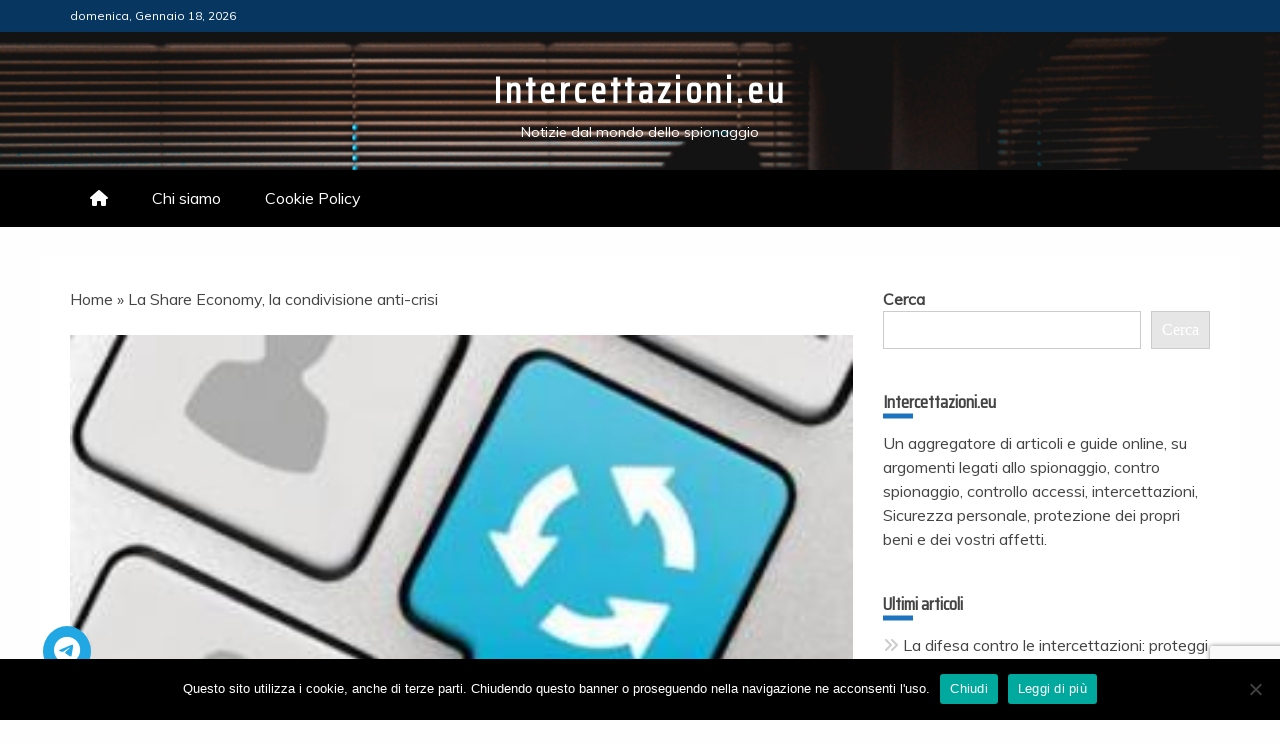

--- FILE ---
content_type: text/html; charset=UTF-8
request_url: https://www.intercettazioni.eu/la-share-economy-la-condivisione-anti-crisi/
body_size: 16580
content:
<!doctype html>
<html lang="it-IT" prefix="og: https://ogp.me/ns#">

<head>
    <meta charset="UTF-8">
    <meta name="viewport" content="width=device-width, initial-scale=1">
    <link rel="profile" href="https://gmpg.org/xfn/11">

    	<style>img:is([sizes="auto" i], [sizes^="auto," i]) { contain-intrinsic-size: 3000px 1500px }</style>
	
<!-- Ottimizzazione per i motori di ricerca di Rank Math - https://rankmath.com/ -->
<title>La Share Economy, la condivisione anti-crisi</title>
<meta name="description" content="La crisi economica che ha colpito l&#039;occidente sta lasciando largo spazio alla creatività e sta plasmando diverse forme di commercio low cost. Si tratta della"/>
<meta name="robots" content="follow, index, max-snippet:-1, max-video-preview:-1, max-image-preview:large"/>
<link rel="canonical" href="https://www.intercettazioni.eu/la-share-economy-la-condivisione-anti-crisi/" />
<meta property="og:locale" content="it_IT" />
<meta property="og:type" content="article" />
<meta property="og:title" content="La Share Economy, la condivisione anti-crisi" />
<meta property="og:description" content="La crisi economica che ha colpito l&#039;occidente sta lasciando largo spazio alla creatività e sta plasmando diverse forme di commercio low cost. Si tratta della" />
<meta property="og:url" content="https://www.intercettazioni.eu/la-share-economy-la-condivisione-anti-crisi/" />
<meta property="og:site_name" content="Intercettazioni" />
<meta property="article:section" content="Microspie" />
<meta property="og:updated_time" content="2024-11-07T10:51:56+00:00" />
<meta property="og:image" content="https://www.intercettazioni.eu/wp-content/uploads/2013/02/share-ec-.jpg" />
<meta property="og:image:secure_url" content="https://www.intercettazioni.eu/wp-content/uploads/2013/02/share-ec-.jpg" />
<meta property="og:image:width" content="290" />
<meta property="og:image:height" content="274" />
<meta property="og:image:alt" content="La Share Economy, la condivisione anti-crisi" />
<meta property="og:image:type" content="image/jpeg" />
<meta property="article:published_time" content="2013-02-08T08:23:38+00:00" />
<meta property="article:modified_time" content="2024-11-07T10:51:56+00:00" />
<meta name="twitter:card" content="summary_large_image" />
<meta name="twitter:title" content="La Share Economy, la condivisione anti-crisi" />
<meta name="twitter:description" content="La crisi economica che ha colpito l&#039;occidente sta lasciando largo spazio alla creatività e sta plasmando diverse forme di commercio low cost. Si tratta della" />
<meta name="twitter:image" content="https://www.intercettazioni.eu/wp-content/uploads/2013/02/share-ec-.jpg" />
<meta name="twitter:label1" content="Scritto da" />
<meta name="twitter:data1" content="Michel Poe" />
<meta name="twitter:label2" content="Tempo di lettura" />
<meta name="twitter:data2" content="1 minuto" />
<script type="application/ld+json" class="rank-math-schema">{"@context":"https://schema.org","@graph":[{"@type":"Organization","@id":"https://www.intercettazioni.eu/#organization","name":"Intercettazioni","url":"https://www.intercettazioni.eu","logo":{"@type":"ImageObject","@id":"https://www.intercettazioni.eu/#logo","url":"https://www.intercettazioni.eu/wp-content/uploads/2018/07/logo-interecettazioni-eu.png","contentUrl":"https://www.intercettazioni.eu/wp-content/uploads/2018/07/logo-interecettazioni-eu.png","caption":"Intercettazioni","inLanguage":"it-IT","width":"400","height":"400"}},{"@type":"WebSite","@id":"https://www.intercettazioni.eu/#website","url":"https://www.intercettazioni.eu","name":"Intercettazioni","alternateName":"Intercettazioni","publisher":{"@id":"https://www.intercettazioni.eu/#organization"},"inLanguage":"it-IT"},{"@type":"ImageObject","@id":"https://www.intercettazioni.eu/wp-content/uploads/2013/02/share-ec-.jpg","url":"https://www.intercettazioni.eu/wp-content/uploads/2013/02/share-ec-.jpg","width":"290","height":"274","inLanguage":"it-IT"},{"@type":"BreadcrumbList","@id":"https://www.intercettazioni.eu/la-share-economy-la-condivisione-anti-crisi/#breadcrumb","itemListElement":[{"@type":"ListItem","position":"1","item":{"@id":"https://www.intercettazioni.eu","name":"Home"}},{"@type":"ListItem","position":"2","item":{"@id":"https://www.intercettazioni.eu/la-share-economy-la-condivisione-anti-crisi/","name":"La Share Economy, la condivisione anti-crisi"}}]},{"@type":"WebPage","@id":"https://www.intercettazioni.eu/la-share-economy-la-condivisione-anti-crisi/#webpage","url":"https://www.intercettazioni.eu/la-share-economy-la-condivisione-anti-crisi/","name":"La Share Economy, la condivisione anti-crisi","datePublished":"2013-02-08T08:23:38+00:00","dateModified":"2024-11-07T10:51:56+00:00","isPartOf":{"@id":"https://www.intercettazioni.eu/#website"},"primaryImageOfPage":{"@id":"https://www.intercettazioni.eu/wp-content/uploads/2013/02/share-ec-.jpg"},"inLanguage":"it-IT","breadcrumb":{"@id":"https://www.intercettazioni.eu/la-share-economy-la-condivisione-anti-crisi/#breadcrumb"}},{"@type":"Person","@id":"https://www.intercettazioni.eu/la-share-economy-la-condivisione-anti-crisi/#author","name":"Michel Poe","image":{"@type":"ImageObject","@id":"https://secure.gravatar.com/avatar/c92cfb557d97a8ac1ad8e9b90050c1cd?s=96&amp;d=mm&amp;r=g","url":"https://secure.gravatar.com/avatar/c92cfb557d97a8ac1ad8e9b90050c1cd?s=96&amp;d=mm&amp;r=g","caption":"Michel Poe","inLanguage":"it-IT"},"worksFor":{"@id":"https://www.intercettazioni.eu/#organization"}},{"@type":"BlogPosting","headline":"La Share Economy, la condivisione anti-crisi","datePublished":"2013-02-08T08:23:38+00:00","dateModified":"2024-11-07T10:51:56+00:00","author":{"@id":"https://www.intercettazioni.eu/la-share-economy-la-condivisione-anti-crisi/#author","name":"Michel Poe"},"publisher":{"@id":"https://www.intercettazioni.eu/#organization"},"description":"La crisi economica che ha colpito l&#039;occidente sta lasciando largo spazio alla creativit\u00e0 e sta plasmando diverse forme di commercio low cost. Si tratta della","name":"La Share Economy, la condivisione anti-crisi","@id":"https://www.intercettazioni.eu/la-share-economy-la-condivisione-anti-crisi/#richSnippet","isPartOf":{"@id":"https://www.intercettazioni.eu/la-share-economy-la-condivisione-anti-crisi/#webpage"},"image":{"@id":"https://www.intercettazioni.eu/wp-content/uploads/2013/02/share-ec-.jpg"},"inLanguage":"it-IT","mainEntityOfPage":{"@id":"https://www.intercettazioni.eu/la-share-economy-la-condivisione-anti-crisi/#webpage"}}]}</script>
<!-- /Rank Math WordPress SEO plugin -->

<link rel='dns-prefetch' href='//fonts.googleapis.com' />
<link rel='dns-prefetch' href='//use.fontawesome.com' />
<link rel="alternate" type="application/rss+xml" title="Intercettazioni.eu &raquo; Feed" href="https://www.intercettazioni.eu/feed/" />
<link rel="alternate" type="application/rss+xml" title="Intercettazioni.eu &raquo; Feed dei commenti" href="https://www.intercettazioni.eu/comments/feed/" />
<link rel="alternate" type="application/rss+xml" title="Intercettazioni.eu &raquo; La Share Economy, la condivisione anti-crisi Feed dei commenti" href="https://www.intercettazioni.eu/la-share-economy-la-condivisione-anti-crisi/feed/" />
<script type="text/javascript">
/* <![CDATA[ */
window._wpemojiSettings = {"baseUrl":"https:\/\/s.w.org\/images\/core\/emoji\/15.0.3\/72x72\/","ext":".png","svgUrl":"https:\/\/s.w.org\/images\/core\/emoji\/15.0.3\/svg\/","svgExt":".svg","source":{"concatemoji":"https:\/\/www.intercettazioni.eu\/wp-includes\/js\/wp-emoji-release.min.js?ver=6.7.4"}};
/*! This file is auto-generated */
!function(i,n){var o,s,e;function c(e){try{var t={supportTests:e,timestamp:(new Date).valueOf()};sessionStorage.setItem(o,JSON.stringify(t))}catch(e){}}function p(e,t,n){e.clearRect(0,0,e.canvas.width,e.canvas.height),e.fillText(t,0,0);var t=new Uint32Array(e.getImageData(0,0,e.canvas.width,e.canvas.height).data),r=(e.clearRect(0,0,e.canvas.width,e.canvas.height),e.fillText(n,0,0),new Uint32Array(e.getImageData(0,0,e.canvas.width,e.canvas.height).data));return t.every(function(e,t){return e===r[t]})}function u(e,t,n){switch(t){case"flag":return n(e,"\ud83c\udff3\ufe0f\u200d\u26a7\ufe0f","\ud83c\udff3\ufe0f\u200b\u26a7\ufe0f")?!1:!n(e,"\ud83c\uddfa\ud83c\uddf3","\ud83c\uddfa\u200b\ud83c\uddf3")&&!n(e,"\ud83c\udff4\udb40\udc67\udb40\udc62\udb40\udc65\udb40\udc6e\udb40\udc67\udb40\udc7f","\ud83c\udff4\u200b\udb40\udc67\u200b\udb40\udc62\u200b\udb40\udc65\u200b\udb40\udc6e\u200b\udb40\udc67\u200b\udb40\udc7f");case"emoji":return!n(e,"\ud83d\udc26\u200d\u2b1b","\ud83d\udc26\u200b\u2b1b")}return!1}function f(e,t,n){var r="undefined"!=typeof WorkerGlobalScope&&self instanceof WorkerGlobalScope?new OffscreenCanvas(300,150):i.createElement("canvas"),a=r.getContext("2d",{willReadFrequently:!0}),o=(a.textBaseline="top",a.font="600 32px Arial",{});return e.forEach(function(e){o[e]=t(a,e,n)}),o}function t(e){var t=i.createElement("script");t.src=e,t.defer=!0,i.head.appendChild(t)}"undefined"!=typeof Promise&&(o="wpEmojiSettingsSupports",s=["flag","emoji"],n.supports={everything:!0,everythingExceptFlag:!0},e=new Promise(function(e){i.addEventListener("DOMContentLoaded",e,{once:!0})}),new Promise(function(t){var n=function(){try{var e=JSON.parse(sessionStorage.getItem(o));if("object"==typeof e&&"number"==typeof e.timestamp&&(new Date).valueOf()<e.timestamp+604800&&"object"==typeof e.supportTests)return e.supportTests}catch(e){}return null}();if(!n){if("undefined"!=typeof Worker&&"undefined"!=typeof OffscreenCanvas&&"undefined"!=typeof URL&&URL.createObjectURL&&"undefined"!=typeof Blob)try{var e="postMessage("+f.toString()+"("+[JSON.stringify(s),u.toString(),p.toString()].join(",")+"));",r=new Blob([e],{type:"text/javascript"}),a=new Worker(URL.createObjectURL(r),{name:"wpTestEmojiSupports"});return void(a.onmessage=function(e){c(n=e.data),a.terminate(),t(n)})}catch(e){}c(n=f(s,u,p))}t(n)}).then(function(e){for(var t in e)n.supports[t]=e[t],n.supports.everything=n.supports.everything&&n.supports[t],"flag"!==t&&(n.supports.everythingExceptFlag=n.supports.everythingExceptFlag&&n.supports[t]);n.supports.everythingExceptFlag=n.supports.everythingExceptFlag&&!n.supports.flag,n.DOMReady=!1,n.readyCallback=function(){n.DOMReady=!0}}).then(function(){return e}).then(function(){var e;n.supports.everything||(n.readyCallback(),(e=n.source||{}).concatemoji?t(e.concatemoji):e.wpemoji&&e.twemoji&&(t(e.twemoji),t(e.wpemoji)))}))}((window,document),window._wpemojiSettings);
/* ]]> */
</script>
<style id='wp-emoji-styles-inline-css' type='text/css'>

	img.wp-smiley, img.emoji {
		display: inline !important;
		border: none !important;
		box-shadow: none !important;
		height: 1em !important;
		width: 1em !important;
		margin: 0 0.07em !important;
		vertical-align: -0.1em !important;
		background: none !important;
		padding: 0 !important;
	}
</style>
<link rel='stylesheet' id='wp-block-library-css' href='https://www.intercettazioni.eu/wp-includes/css/dist/block-library/style.min.css?ver=6.7.4' type='text/css' media='all' />
<style id='wp-block-library-theme-inline-css' type='text/css'>
.wp-block-audio :where(figcaption){color:#555;font-size:13px;text-align:center}.is-dark-theme .wp-block-audio :where(figcaption){color:#ffffffa6}.wp-block-audio{margin:0 0 1em}.wp-block-code{border:1px solid #ccc;border-radius:4px;font-family:Menlo,Consolas,monaco,monospace;padding:.8em 1em}.wp-block-embed :where(figcaption){color:#555;font-size:13px;text-align:center}.is-dark-theme .wp-block-embed :where(figcaption){color:#ffffffa6}.wp-block-embed{margin:0 0 1em}.blocks-gallery-caption{color:#555;font-size:13px;text-align:center}.is-dark-theme .blocks-gallery-caption{color:#ffffffa6}:root :where(.wp-block-image figcaption){color:#555;font-size:13px;text-align:center}.is-dark-theme :root :where(.wp-block-image figcaption){color:#ffffffa6}.wp-block-image{margin:0 0 1em}.wp-block-pullquote{border-bottom:4px solid;border-top:4px solid;color:currentColor;margin-bottom:1.75em}.wp-block-pullquote cite,.wp-block-pullquote footer,.wp-block-pullquote__citation{color:currentColor;font-size:.8125em;font-style:normal;text-transform:uppercase}.wp-block-quote{border-left:.25em solid;margin:0 0 1.75em;padding-left:1em}.wp-block-quote cite,.wp-block-quote footer{color:currentColor;font-size:.8125em;font-style:normal;position:relative}.wp-block-quote:where(.has-text-align-right){border-left:none;border-right:.25em solid;padding-left:0;padding-right:1em}.wp-block-quote:where(.has-text-align-center){border:none;padding-left:0}.wp-block-quote.is-large,.wp-block-quote.is-style-large,.wp-block-quote:where(.is-style-plain){border:none}.wp-block-search .wp-block-search__label{font-weight:700}.wp-block-search__button{border:1px solid #ccc;padding:.375em .625em}:where(.wp-block-group.has-background){padding:1.25em 2.375em}.wp-block-separator.has-css-opacity{opacity:.4}.wp-block-separator{border:none;border-bottom:2px solid;margin-left:auto;margin-right:auto}.wp-block-separator.has-alpha-channel-opacity{opacity:1}.wp-block-separator:not(.is-style-wide):not(.is-style-dots){width:100px}.wp-block-separator.has-background:not(.is-style-dots){border-bottom:none;height:1px}.wp-block-separator.has-background:not(.is-style-wide):not(.is-style-dots){height:2px}.wp-block-table{margin:0 0 1em}.wp-block-table td,.wp-block-table th{word-break:normal}.wp-block-table :where(figcaption){color:#555;font-size:13px;text-align:center}.is-dark-theme .wp-block-table :where(figcaption){color:#ffffffa6}.wp-block-video :where(figcaption){color:#555;font-size:13px;text-align:center}.is-dark-theme .wp-block-video :where(figcaption){color:#ffffffa6}.wp-block-video{margin:0 0 1em}:root :where(.wp-block-template-part.has-background){margin-bottom:0;margin-top:0;padding:1.25em 2.375em}
</style>
<style id='font-awesome-svg-styles-default-inline-css' type='text/css'>
.svg-inline--fa {
  display: inline-block;
  height: 1em;
  overflow: visible;
  vertical-align: -.125em;
}
</style>
<link rel='stylesheet' id='font-awesome-svg-styles-css' href='https://www.intercettazioni.eu/wp-content/uploads/font-awesome/v6.5.2/css/svg-with-js.css' type='text/css' media='all' />
<style id='font-awesome-svg-styles-inline-css' type='text/css'>
   .wp-block-font-awesome-icon svg::before,
   .wp-rich-text-font-awesome-icon svg::before {content: unset;}
</style>
<style id='classic-theme-styles-inline-css' type='text/css'>
/*! This file is auto-generated */
.wp-block-button__link{color:#fff;background-color:#32373c;border-radius:9999px;box-shadow:none;text-decoration:none;padding:calc(.667em + 2px) calc(1.333em + 2px);font-size:1.125em}.wp-block-file__button{background:#32373c;color:#fff;text-decoration:none}
</style>
<style id='global-styles-inline-css' type='text/css'>
:root{--wp--preset--aspect-ratio--square: 1;--wp--preset--aspect-ratio--4-3: 4/3;--wp--preset--aspect-ratio--3-4: 3/4;--wp--preset--aspect-ratio--3-2: 3/2;--wp--preset--aspect-ratio--2-3: 2/3;--wp--preset--aspect-ratio--16-9: 16/9;--wp--preset--aspect-ratio--9-16: 9/16;--wp--preset--color--black: #000000;--wp--preset--color--cyan-bluish-gray: #abb8c3;--wp--preset--color--white: #ffffff;--wp--preset--color--pale-pink: #f78da7;--wp--preset--color--vivid-red: #cf2e2e;--wp--preset--color--luminous-vivid-orange: #ff6900;--wp--preset--color--luminous-vivid-amber: #fcb900;--wp--preset--color--light-green-cyan: #7bdcb5;--wp--preset--color--vivid-green-cyan: #00d084;--wp--preset--color--pale-cyan-blue: #8ed1fc;--wp--preset--color--vivid-cyan-blue: #0693e3;--wp--preset--color--vivid-purple: #9b51e0;--wp--preset--gradient--vivid-cyan-blue-to-vivid-purple: linear-gradient(135deg,rgba(6,147,227,1) 0%,rgb(155,81,224) 100%);--wp--preset--gradient--light-green-cyan-to-vivid-green-cyan: linear-gradient(135deg,rgb(122,220,180) 0%,rgb(0,208,130) 100%);--wp--preset--gradient--luminous-vivid-amber-to-luminous-vivid-orange: linear-gradient(135deg,rgba(252,185,0,1) 0%,rgba(255,105,0,1) 100%);--wp--preset--gradient--luminous-vivid-orange-to-vivid-red: linear-gradient(135deg,rgba(255,105,0,1) 0%,rgb(207,46,46) 100%);--wp--preset--gradient--very-light-gray-to-cyan-bluish-gray: linear-gradient(135deg,rgb(238,238,238) 0%,rgb(169,184,195) 100%);--wp--preset--gradient--cool-to-warm-spectrum: linear-gradient(135deg,rgb(74,234,220) 0%,rgb(151,120,209) 20%,rgb(207,42,186) 40%,rgb(238,44,130) 60%,rgb(251,105,98) 80%,rgb(254,248,76) 100%);--wp--preset--gradient--blush-light-purple: linear-gradient(135deg,rgb(255,206,236) 0%,rgb(152,150,240) 100%);--wp--preset--gradient--blush-bordeaux: linear-gradient(135deg,rgb(254,205,165) 0%,rgb(254,45,45) 50%,rgb(107,0,62) 100%);--wp--preset--gradient--luminous-dusk: linear-gradient(135deg,rgb(255,203,112) 0%,rgb(199,81,192) 50%,rgb(65,88,208) 100%);--wp--preset--gradient--pale-ocean: linear-gradient(135deg,rgb(255,245,203) 0%,rgb(182,227,212) 50%,rgb(51,167,181) 100%);--wp--preset--gradient--electric-grass: linear-gradient(135deg,rgb(202,248,128) 0%,rgb(113,206,126) 100%);--wp--preset--gradient--midnight: linear-gradient(135deg,rgb(2,3,129) 0%,rgb(40,116,252) 100%);--wp--preset--font-size--small: 13px;--wp--preset--font-size--medium: 20px;--wp--preset--font-size--large: 36px;--wp--preset--font-size--x-large: 42px;--wp--preset--spacing--20: 0.44rem;--wp--preset--spacing--30: 0.67rem;--wp--preset--spacing--40: 1rem;--wp--preset--spacing--50: 1.5rem;--wp--preset--spacing--60: 2.25rem;--wp--preset--spacing--70: 3.38rem;--wp--preset--spacing--80: 5.06rem;--wp--preset--shadow--natural: 6px 6px 9px rgba(0, 0, 0, 0.2);--wp--preset--shadow--deep: 12px 12px 50px rgba(0, 0, 0, 0.4);--wp--preset--shadow--sharp: 6px 6px 0px rgba(0, 0, 0, 0.2);--wp--preset--shadow--outlined: 6px 6px 0px -3px rgba(255, 255, 255, 1), 6px 6px rgba(0, 0, 0, 1);--wp--preset--shadow--crisp: 6px 6px 0px rgba(0, 0, 0, 1);}:where(.is-layout-flex){gap: 0.5em;}:where(.is-layout-grid){gap: 0.5em;}body .is-layout-flex{display: flex;}.is-layout-flex{flex-wrap: wrap;align-items: center;}.is-layout-flex > :is(*, div){margin: 0;}body .is-layout-grid{display: grid;}.is-layout-grid > :is(*, div){margin: 0;}:where(.wp-block-columns.is-layout-flex){gap: 2em;}:where(.wp-block-columns.is-layout-grid){gap: 2em;}:where(.wp-block-post-template.is-layout-flex){gap: 1.25em;}:where(.wp-block-post-template.is-layout-grid){gap: 1.25em;}.has-black-color{color: var(--wp--preset--color--black) !important;}.has-cyan-bluish-gray-color{color: var(--wp--preset--color--cyan-bluish-gray) !important;}.has-white-color{color: var(--wp--preset--color--white) !important;}.has-pale-pink-color{color: var(--wp--preset--color--pale-pink) !important;}.has-vivid-red-color{color: var(--wp--preset--color--vivid-red) !important;}.has-luminous-vivid-orange-color{color: var(--wp--preset--color--luminous-vivid-orange) !important;}.has-luminous-vivid-amber-color{color: var(--wp--preset--color--luminous-vivid-amber) !important;}.has-light-green-cyan-color{color: var(--wp--preset--color--light-green-cyan) !important;}.has-vivid-green-cyan-color{color: var(--wp--preset--color--vivid-green-cyan) !important;}.has-pale-cyan-blue-color{color: var(--wp--preset--color--pale-cyan-blue) !important;}.has-vivid-cyan-blue-color{color: var(--wp--preset--color--vivid-cyan-blue) !important;}.has-vivid-purple-color{color: var(--wp--preset--color--vivid-purple) !important;}.has-black-background-color{background-color: var(--wp--preset--color--black) !important;}.has-cyan-bluish-gray-background-color{background-color: var(--wp--preset--color--cyan-bluish-gray) !important;}.has-white-background-color{background-color: var(--wp--preset--color--white) !important;}.has-pale-pink-background-color{background-color: var(--wp--preset--color--pale-pink) !important;}.has-vivid-red-background-color{background-color: var(--wp--preset--color--vivid-red) !important;}.has-luminous-vivid-orange-background-color{background-color: var(--wp--preset--color--luminous-vivid-orange) !important;}.has-luminous-vivid-amber-background-color{background-color: var(--wp--preset--color--luminous-vivid-amber) !important;}.has-light-green-cyan-background-color{background-color: var(--wp--preset--color--light-green-cyan) !important;}.has-vivid-green-cyan-background-color{background-color: var(--wp--preset--color--vivid-green-cyan) !important;}.has-pale-cyan-blue-background-color{background-color: var(--wp--preset--color--pale-cyan-blue) !important;}.has-vivid-cyan-blue-background-color{background-color: var(--wp--preset--color--vivid-cyan-blue) !important;}.has-vivid-purple-background-color{background-color: var(--wp--preset--color--vivid-purple) !important;}.has-black-border-color{border-color: var(--wp--preset--color--black) !important;}.has-cyan-bluish-gray-border-color{border-color: var(--wp--preset--color--cyan-bluish-gray) !important;}.has-white-border-color{border-color: var(--wp--preset--color--white) !important;}.has-pale-pink-border-color{border-color: var(--wp--preset--color--pale-pink) !important;}.has-vivid-red-border-color{border-color: var(--wp--preset--color--vivid-red) !important;}.has-luminous-vivid-orange-border-color{border-color: var(--wp--preset--color--luminous-vivid-orange) !important;}.has-luminous-vivid-amber-border-color{border-color: var(--wp--preset--color--luminous-vivid-amber) !important;}.has-light-green-cyan-border-color{border-color: var(--wp--preset--color--light-green-cyan) !important;}.has-vivid-green-cyan-border-color{border-color: var(--wp--preset--color--vivid-green-cyan) !important;}.has-pale-cyan-blue-border-color{border-color: var(--wp--preset--color--pale-cyan-blue) !important;}.has-vivid-cyan-blue-border-color{border-color: var(--wp--preset--color--vivid-cyan-blue) !important;}.has-vivid-purple-border-color{border-color: var(--wp--preset--color--vivid-purple) !important;}.has-vivid-cyan-blue-to-vivid-purple-gradient-background{background: var(--wp--preset--gradient--vivid-cyan-blue-to-vivid-purple) !important;}.has-light-green-cyan-to-vivid-green-cyan-gradient-background{background: var(--wp--preset--gradient--light-green-cyan-to-vivid-green-cyan) !important;}.has-luminous-vivid-amber-to-luminous-vivid-orange-gradient-background{background: var(--wp--preset--gradient--luminous-vivid-amber-to-luminous-vivid-orange) !important;}.has-luminous-vivid-orange-to-vivid-red-gradient-background{background: var(--wp--preset--gradient--luminous-vivid-orange-to-vivid-red) !important;}.has-very-light-gray-to-cyan-bluish-gray-gradient-background{background: var(--wp--preset--gradient--very-light-gray-to-cyan-bluish-gray) !important;}.has-cool-to-warm-spectrum-gradient-background{background: var(--wp--preset--gradient--cool-to-warm-spectrum) !important;}.has-blush-light-purple-gradient-background{background: var(--wp--preset--gradient--blush-light-purple) !important;}.has-blush-bordeaux-gradient-background{background: var(--wp--preset--gradient--blush-bordeaux) !important;}.has-luminous-dusk-gradient-background{background: var(--wp--preset--gradient--luminous-dusk) !important;}.has-pale-ocean-gradient-background{background: var(--wp--preset--gradient--pale-ocean) !important;}.has-electric-grass-gradient-background{background: var(--wp--preset--gradient--electric-grass) !important;}.has-midnight-gradient-background{background: var(--wp--preset--gradient--midnight) !important;}.has-small-font-size{font-size: var(--wp--preset--font-size--small) !important;}.has-medium-font-size{font-size: var(--wp--preset--font-size--medium) !important;}.has-large-font-size{font-size: var(--wp--preset--font-size--large) !important;}.has-x-large-font-size{font-size: var(--wp--preset--font-size--x-large) !important;}
:where(.wp-block-post-template.is-layout-flex){gap: 1.25em;}:where(.wp-block-post-template.is-layout-grid){gap: 1.25em;}
:where(.wp-block-columns.is-layout-flex){gap: 2em;}:where(.wp-block-columns.is-layout-grid){gap: 2em;}
:root :where(.wp-block-pullquote){font-size: 1.5em;line-height: 1.6;}
</style>
<link rel='stylesheet' id='cookie-notice-front-css' href='https://www.intercettazioni.eu/wp-content/plugins/cookie-notice/css/front.min.css?ver=2.5.11' type='text/css' media='all' />
<link rel='stylesheet' id='ez-toc-css' href='https://www.intercettazioni.eu/wp-content/plugins/easy-table-of-contents/assets/css/screen.min.css?ver=2.0.80' type='text/css' media='all' />
<style id='ez-toc-inline-css' type='text/css'>
div#ez-toc-container .ez-toc-title {font-size: 120%;}div#ez-toc-container .ez-toc-title {font-weight: 500;}div#ez-toc-container ul li , div#ez-toc-container ul li a {font-size: 95%;}div#ez-toc-container ul li , div#ez-toc-container ul li a {font-weight: 500;}div#ez-toc-container nav ul ul li {font-size: 90%;}.ez-toc-box-title {font-weight: bold; margin-bottom: 10px; text-align: center; text-transform: uppercase; letter-spacing: 1px; color: #666; padding-bottom: 5px;position:absolute;top:-4%;left:5%;background-color: inherit;transition: top 0.3s ease;}.ez-toc-box-title.toc-closed {top:-25%;}
.ez-toc-container-direction {direction: ltr;}.ez-toc-counter ul{counter-reset: item ;}.ez-toc-counter nav ul li a::before {content: counters(item, '.', decimal) '. ';display: inline-block;counter-increment: item;flex-grow: 0;flex-shrink: 0;margin-right: .2em; float: left; }.ez-toc-widget-direction {direction: ltr;}.ez-toc-widget-container ul{counter-reset: item ;}.ez-toc-widget-container nav ul li a::before {content: counters(item, '.', decimal) '. ';display: inline-block;counter-increment: item;flex-grow: 0;flex-shrink: 0;margin-right: .2em; float: left; }
</style>
<link rel='stylesheet' id='Muli:400,300italic,300-css' href='//fonts.googleapis.com/css?family=Muli%3A400%2C300italic%2C300&#038;ver=6.7.4' type='text/css' media='all' />
<link rel='stylesheet' id='Saira+Condensed-css' href='//fonts.googleapis.com/css?family=Saira+Condensed&#038;ver=6.7.4' type='text/css' media='all' />
<link rel='stylesheet' id='font-awesome-css' href='https://www.intercettazioni.eu/wp-content/themes/engage-news-pro-premium/candidthemes/assets/framework/Font-Awesome/css/font-awesome.min.css?ver=4.7.0' type='text/css' media='all' />
<link rel='stylesheet' id='slick-css-css' href='https://www.intercettazioni.eu/wp-content/themes/engage-news-pro-premium/candidthemes/assets/framework/slick/slick.css?ver=6.7.4' type='text/css' media='all' />
<link rel='stylesheet' id='slick-theme-css-css' href='https://www.intercettazioni.eu/wp-content/themes/engage-news-pro-premium/candidthemes/assets/framework/slick/slick-theme.css?ver=6.7.4' type='text/css' media='all' />
<link rel='stylesheet' id='magnific-popup-css' href='https://www.intercettazioni.eu/wp-content/themes/engage-news-pro-premium/candidthemes/assets/framework/magnific/magnific-popup.css?ver=20151217' type='text/css' media='all' />
<link rel='stylesheet' id='engage-news-style-css' href='https://www.intercettazioni.eu/wp-content/themes/engage-news-pro-premium/style.css?ver=6.7.4' type='text/css' media='all' />
<style id='engage-news-style-inline-css' type='text/css'>
.site-branding h1, .site-branding p.site-title,.ct-dark-mode .site-title a, .site-title, .site-title a { color: #fff; }body { font-family: 'Muli'; }.widget-title, .engage-news-tabbed .ct-title-head,
.about-author-box .container-title  { font-family: 'Saira Condensed'; }.main-navigation a { font-family: 'Muli'; }h1:not(.entry-title) { font-family: 'Saira Condensed'; }h2 { font-family: 'Saira Condensed'; }h3 { font-family: 'Saira Condensed'; }h4 { font-family: 'Saira Condensed'; }h5 { font-family: 'Saira Condensed'; }h6 { font-family: 'Saira Condensed'; }.site-title { font-family: 'Saira Condensed'; }body { font-size: 16px; }.entry-content a, .entry-title a:hover, .related-title a:hover, .posts-navigation .nav-previous a:hover, .post-navigation .nav-previous a:hover, .posts-navigation .nav-next a:hover, .post-navigation .nav-next a:hover, #comments .comment-content a:hover, #comments .comment-author a:hover, .offcanvas-menu nav ul.top-menu li a:hover, .offcanvas-menu nav ul.top-menu li.current-menu-item > a, .error-404-title, #engage-news-breadcrumbs a:hover, .entry-content a.read-more-text:hover, a:hover, a:visited:hover, .widget_engage_news_category_tabbed_widget.widget ul.ct-nav-tabs li a  { color : #1e73be; }.top-bar, .main-navigation #primary-menu li a:hover, .main-navigation #primary-menu li.current-menu-item > a, .candid-refined-post-format, .engage-news-featured-block .engage-news-col-2 .candid-refined-post-format, .trending-title, .search-form input[type=submit], input[type="submit"], ::selection, #toTop, .breadcrumbs span.breadcrumb, article.sticky .engage-news-content-container, .candid-pagination .page-numbers.current, .candid-pagination .page-numbers:hover, .ct-title-head, .widget-title:before,
.about-author-box .container-title:before, .widget ul.ct-nav-tabs:after, .widget ul.ct-nav-tabs li.ct-title-head:hover, .widget ul.ct-nav-tabs li.ct-title-head.ui-tabs-active{ background-color : #1e73be; }.candid-refined-post-format, .engage-news-featured-block .engage-news-col-2 .candid-refined-post-format, blockquote, .search-form input[type="submit"], input[type="submit"], .candid-pagination .page-numbers, .cat-links a  { border-color : #1e73be; }.widget-title, .widget-title .ct-title-head,
.about-author-box .container-title, .trending-title { font-family : 'Saira Condensed'; }.widget-title, .widget-title .ct-title-head,
.about-author-box .container-title  { font-size : 18px; }.engage-news-content-area h1:not(.entry-title)  { font-size : 36px; }.engage-news-content-area h2  { font-size : 32px; }.engage-news-content-area h3  { font-size : 26px; }.engage-news-content-area h4  { font-size : 22px; }.engage-news-content-area h5  { font-size : 18px; }.engage-news-content-area h6  { font-size : 14px; }.site-title  { font-size : 36px; }#primary-menu a  { font-size : 16px; }.engage-news-content-area h1:not(.entry-title)  { line-height : 1.5; }.engage-news-content-area .entry-content h2  { line-height : 1.5; }.engage-news-content-area h3  { line-height : 1.5; }.engage-news-content-area h4  { line-height : 1.5; }.engage-news-content-area h5  { line-height : 1.5; }.engage-news-content-area h6  { line-height : 1.5; }.site-title a, .site-title h1 { line-height : 1.6; }.site-title  { letter-spacing : 4px; }.widget ul li, .engage-news-grid-post, .engage-news-featured-post, body { line-height : 1.5; }#primary-menu li a { line-height : 1.7; }.widget-title .ct-title-head  { line-height : 1; }.top-bar { background-color : #073761; }.top-footer{ background-color : #141414; }.site-footer .site-info{ background-color : #0a0a0a; }@media (min-width: 1600px){.ct-boxed #page{max-width : 1500px; }} .engage-news-content-area .entry-title { font-family: 'Saira Condensed'; } .engage-news-content-area .entry-title  { font-size : 36px; } .engage-news-content-area .entry-title  { line-height : 1.2; }.engage-news-content-area h1.entry-title { font-family: 'Saira Condensed'; }.engage-news-content-area h1.entry-title  { font-size : 36px; } .engage-news-content-area h1.entry-title { line-height : 1.2; }
</style>
<link rel='stylesheet' id='font-awesome-official-css' href='https://use.fontawesome.com/releases/v6.5.2/css/all.css' type='text/css' media='all' integrity="sha384-PPIZEGYM1v8zp5Py7UjFb79S58UeqCL9pYVnVPURKEqvioPROaVAJKKLzvH2rDnI" crossorigin="anonymous" />
<link rel='stylesheet' id='font-awesome-official-v4shim-css' href='https://use.fontawesome.com/releases/v6.5.2/css/v4-shims.css' type='text/css' media='all' integrity="sha384-XyvK/kKwgVW+fuRkusfLgfhAMuaxLPSOY8W7wj8tUkf0Nr2WGHniPmpdu+cmPS5n" crossorigin="anonymous" />
<script type="text/javascript" id="cookie-notice-front-js-before">
/* <![CDATA[ */
var cnArgs = {"ajaxUrl":"https:\/\/www.intercettazioni.eu\/wp-admin\/admin-ajax.php","nonce":"36e4250dd2","hideEffect":"fade","position":"bottom","onScroll":false,"onScrollOffset":100,"onClick":false,"cookieName":"cookie_notice_accepted","cookieTime":2592000,"cookieTimeRejected":2592000,"globalCookie":false,"redirection":false,"cache":false,"revokeCookies":false,"revokeCookiesOpt":"automatic"};
/* ]]> */
</script>
<script type="text/javascript" src="https://www.intercettazioni.eu/wp-content/plugins/cookie-notice/js/front.min.js?ver=2.5.11" id="cookie-notice-front-js"></script>
<script type="text/javascript" src="https://www.intercettazioni.eu/wp-includes/js/jquery/jquery.min.js?ver=3.7.1" id="jquery-core-js"></script>
<script type="text/javascript" src="https://www.intercettazioni.eu/wp-includes/js/jquery/jquery-migrate.min.js?ver=3.4.1" id="jquery-migrate-js"></script>
<script type="text/javascript" src="https://www.intercettazioni.eu/wp-content/themes/engage-news-pro-premium/candidthemes/assets/framework/magnific/jquery.magnific-popup.js?ver=20151215" id="magnific-popup-js"></script>
<link rel="https://api.w.org/" href="https://www.intercettazioni.eu/wp-json/" /><link rel="alternate" title="JSON" type="application/json" href="https://www.intercettazioni.eu/wp-json/wp/v2/posts/3932" /><link rel="EditURI" type="application/rsd+xml" title="RSD" href="https://www.intercettazioni.eu/xmlrpc.php?rsd" />
<meta name="generator" content="WordPress 6.7.4" />
<link rel='shortlink' href='https://www.intercettazioni.eu/?p=3932' />
<link rel="alternate" title="oEmbed (JSON)" type="application/json+oembed" href="https://www.intercettazioni.eu/wp-json/oembed/1.0/embed?url=https%3A%2F%2Fwww.intercettazioni.eu%2Fla-share-economy-la-condivisione-anti-crisi%2F" />
<link rel="alternate" title="oEmbed (XML)" type="text/xml+oembed" href="https://www.intercettazioni.eu/wp-json/oembed/1.0/embed?url=https%3A%2F%2Fwww.intercettazioni.eu%2Fla-share-economy-la-condivisione-anti-crisi%2F&#038;format=xml" />
<link rel="pingback" href="https://www.intercettazioni.eu/xmlrpc.php"><link rel="icon" href="https://www.intercettazioni.eu/wp-content/uploads/2022/06/cropped-difesa-personale-home-scaled-e1656007064629-32x32.jpg" sizes="32x32" />
<link rel="icon" href="https://www.intercettazioni.eu/wp-content/uploads/2022/06/cropped-difesa-personale-home-scaled-e1656007064629-192x192.jpg" sizes="192x192" />
<link rel="apple-touch-icon" href="https://www.intercettazioni.eu/wp-content/uploads/2022/06/cropped-difesa-personale-home-scaled-e1656007064629-180x180.jpg" />
<meta name="msapplication-TileImage" content="https://www.intercettazioni.eu/wp-content/uploads/2022/06/cropped-difesa-personale-home-scaled-e1656007064629-270x270.jpg" />
</head>

<body class="post-template-default single single-post postid-3932 single-format-standard wp-embed-responsive cookies-not-set ct-bg ct-full-layout ct-sticky-sidebar right-sidebar" itemtype="https://schema.org/Blog" itemscope>
        <div id="page" class="site">
                <a class="skip-link screen-reader-text"
           href="#content">Skip to content</a>
                    <!-- Preloader -->
            <div id="loader-wrapper">
                                    <div class="loader">
                        <span></span>
                        <span></span>
                        <span></span>
                        <span></span>
                        <span></span>
                    </div>
                    

            </div>
                <header id="masthead" class="site-header" itemtype="https://schema.org/WPHeader" itemscope>
                <div class="overlay"></div>
                <div class="top-bar">
        <a href="#" class="ct-show-hide-top"> <i class="fa fa-chevron-down"></i> </a>
        <div class="container-inner clearfix">

            <div class="top-left-col clearfix">

        
            <div class="ct-clock float-left">
                <div id="ct-date">
                    domenica, Gennaio 18, 2026                </div>
            </div>

        
        </div>

                <div class="top-right-col clearfix">
                </div> <!-- .top-right-col -->
                </div> <!-- .container-inner -->
        </div> <!-- .top-bar -->

                            <div class="logo-wrapper-block" style="background-image: url(https://www.intercettazioni.eu/wp-content/uploads/2018/07/cropped-come-trovare-microspie-nascoste-1.png);">
                    <div class="container-inner clearfix logo-wrapper-container">
        <div class="logo-wrapper full-wrapper text-center">
            <div class="site-branding">

                <div class="engage-news-logo-container">
                                            <p class="site-title"><a href="https://www.intercettazioni.eu/"
                                                 rel="home">Intercettazioni.eu</a></p>
                                            <p class="site-description">Notizie dal mondo dello spionaggio</p>
                                    </div> <!-- engage-news-logo-container -->
            </div><!-- .site-branding -->
        </div> <!-- .logo-wrapper -->
                </div> <!-- .container-inner -->
        </div> <!-- .logo-wrapper-block -->
                <div class="engage-news-menu-container sticky-header">
            <div class="container-inner clearfix">
                <nav id="site-navigation"
                     class="main-navigation " itemtype="https://schema.org/SiteNavigationElement" itemscope>
                    <div class="navbar-header clearfix">
                        <button class="menu-toggle" aria-controls="primary-menu" aria-expanded="false">
                            <span> </span>
                        </button>
                    </div>
                    <ul id="primary-menu" class="nav navbar-nav nav-menu">
                                                    <li class=""><a href="https://www.intercettazioni.eu/">
                                    <i class="fa fa-home"></i> </a></li>
                                                <li class="page_item page-item-2"><a href="https://www.intercettazioni.eu/info/">Chi siamo</a></li>
<li class="page_item page-item-4446"><a href="https://www.intercettazioni.eu/cookie-policy/">Cookie Policy</a></li>
                    </ul>
                </nav><!-- #site-navigation -->

                            </div> <!-- .container-inner -->
        </div> <!-- engage-news-menu-container -->
                </header><!-- #masthead -->
        

        <div id="content" class="site-content">
                        <div class="container-inner ct-container-main clearfix">
    <div id="primary" class="content-area">
        <main id="main" class="site-main">

                            <div class="breadcrumbs">
                    <nav aria-label="breadcrumbs" class="rank-math-breadcrumb"><p><a href="https://www.intercettazioni.eu">Home</a><span class="separator"> &raquo; </span><span class="last">La Share Economy, la condivisione anti-crisi</span></p></nav>                </div>
                                        <article id="post-3932" class="post-3932 post type-post status-publish format-standard has-post-thumbnail hentry category-microspie category-telecamere-nascoste card-single-article" itemtype="https://schema.org/CreativeWork" itemscope>
        <div class="engage-news-content-container engage-news-has-thumbnail">
                    <div class="post-thumb">
                
            <div class="post-thumbnail">
                <img width="290" height="274" src="https://www.intercettazioni.eu/wp-content/uploads/2013/02/share-ec-.jpg" class="attachment-engage-news-large-thumb size-engage-news-large-thumb wp-post-image" alt="La Share Economy, la condivisione anti-crisi" itemprop="image" decoding="async" fetchpriority="high" />            </div><!-- .post-thumbnail -->

                    </div>
                <div class="engage-news-content-area">
            <header class="entry-header ">

                <div class="post-meta">
                    <span class="cat-links"><a class="ct-cat-item-6" href="https://www.intercettazioni.eu/microspie/"  rel="category tag">Microspie</a> <a class="ct-cat-item-12" href="https://www.intercettazioni.eu/telecamere-nascoste/"  rel="category tag">Telecamere nascoste</a> </span>                </div>
                <h1 class="entry-title" itemprop="headline">La Share Economy, la condivisione anti-crisi</h1>                    <div class="entry-meta">
                        <span class="posted-on"><i class="fa fa-calendar"></i><a href="https://www.intercettazioni.eu/la-share-economy-la-condivisione-anti-crisi/" rel="bookmark"><time class="entry-date published" datetime="2013-02-08T08:23:38+00:00" itemprop="datePublished">8 Febbraio 2013</time><time class="updated" datetime="2024-11-07T10:51:56+00:00" itemprop="dateModified">7 Novembre 2024</time></a></span><span class="min-read"><i class="fa fa-clock-o" aria-hidden="true"></i>2 min read</span>                    </div><!-- .entry-meta -->
                            </header><!-- .entry-header -->


            <div class="entry-content">
                <p>La <strong>crisi economica</strong> che ha colpito l&#8217;occidente sta lasciando largo spazio alla creatività e sta plasmando diverse forme di commercio low cost. Si tratta della Share Economy, l&#8217;economia della condivisione, che sta cambiando radicalmente la cultura del consumo. Ma siamo realmente pronti a questa apertura a 360°?</p>
<p>Un esempio di questa &#8220;<strong>economia della condivisione</strong>&#8221; può essere Zipcar, la piccola azienda di San Francisco che inventò la condivisione dell&#8217;auto elettrica e soprattutto diede vita ad uno spirito di comunità fra gli aderenti, perlopiù ambientalisti. L&#8217;azienda ha ottenuto così tanto successo da essere acquistata da Avis a ben 500 milioni. Allo stesso modo Airbnb ha conquistato il mercato con lo “<strong>scambio del posto-letto</strong>”, un ampio movimento online per affittare low cost il divano-letto di casa al turista di passaggio.</p>
<p>La Share Economy fa leva sul marketing e abbraccia soprattutto le esigenze dei più giovani solitamente con <strong>basso potere d&#8217;acquisto</strong> e voglia di aggregarsi e divertirsi. Eatfeastly.com può essere considerato una delle massime espressioni di questo sentimento di condivisione. Si tratta di un sito attraverso il quale si può <strong>riempire la propria casa di sconosciuti</strong> e far pagare a ciascuno una quota della spesa alimentare. Se si è tanti a tavola, il costo scende. Un grande ristorante a casa propria. Yerdle.com invece è uno dei casi più classici della Share Economy: è un luogo virtuale in cui barattare oggetti che non ci servono più. Allo stesso modo 99Dresses.com permette di scambiare vestiti in cambio di bottoni che serviranno ad acquistarne altri.</p>
<p>E se questo non è abbastanza si è pensato anche di <strong>barattare essere viventi</strong> come cani o perfino coi bambini. I siti per trovare le baby-sitter sono numerosi e offrono il controllo delle referenze e dei curriculum. A questo si aggiunge il <strong>co-parenting</strong>, la ricerca di “genitori a tempo parziale”.<br />
Esperimenti esagerati che spesso hanno spinto i partecipanti all&#8217;utilizzo di sistemi di controllo come microspie professionali per un reale controllo di ciò che combinano gli sconosciuti che piombano in casa nostra. E inoltre la legge ha ancora qualcosa da dire a riguardo dato che il <strong>baratto</strong> è ancora considerata un&#8217;area di evasione fiscale. Dunque si, potremmo essere pronti per la Share Economy, ma con qualche piccolo accorgimento&#8230;</p>

                            </div>
            <!-- .entry-content -->

            <footer class="entry-footer">
                            </footer><!-- .entry-footer -->

                    </div> <!-- .engage-news-content-area -->
    </div> <!-- .engage-news-content-container -->
</article><!-- #post-3932 -->

	<nav class="navigation post-navigation" aria-label="Articoli">
		<h2 class="screen-reader-text">Navigazione articoli</h2>
		<div class="nav-links"><div class="nav-previous"><a href="https://www.intercettazioni.eu/twitter-ancora-nel-mirino-degli-hacker/" rel="prev">Twitter ancora nel mirino degli hacker</a></div><div class="nav-next"><a href="https://www.intercettazioni.eu/tre-ore-per-sapere-chi-siamo/" rel="next">Tre ore per sapere chi siamo</a></div></div>
	</nav>            <div class="related-pots-block">
                                    <h2 class="widget-title">
                        Related Posts                    </h2>
                                <ul class="related-post-entries clearfix">
                                            <li>
                                                            <figure class="widget-image">
                                    <a href="https://www.intercettazioni.eu/microspia-gsm-nascosta-in-ciabatta/">
                                        <img width="350" height="220" src="https://www.intercettazioni.eu/wp-content/uploads/2024/09/Screenshot-2024-09-13-alle-20.22.55-350x220.png" class="attachment-engage-news-small-thumb size-engage-news-small-thumb wp-post-image" alt="microspia in ciabatta" decoding="async" />                                    </a>
                                </figure>
                                                        <div class="featured-desc">
                                <h2 class="related-title">
                                    <a href="https://www.intercettazioni.eu/microspia-gsm-nascosta-in-ciabatta/">
                                        Microspia GSM nascosta in ciabatta elettrica                                    </a>
                                </h2>
                                                                    <div class="entry-meta">
                                        <span class="posted-on"><i class="fa fa-calendar"></i><a href="https://www.intercettazioni.eu/microspia-gsm-nascosta-in-ciabatta/" rel="bookmark"><time class="entry-date published" datetime="2024-09-13T18:37:30+00:00" itemprop="datePublished">13 Settembre 2024</time><time class="updated" datetime="2024-11-07T15:18:01+00:00" itemprop="dateModified">7 Novembre 2024</time></a></span>                                    </div><!-- .entry-meta -->
                                                            </div>
                        </li>
                                            <li>
                                                            <figure class="widget-image">
                                    <a href="https://www.intercettazioni.eu/microspia-5-posti-insospettabili-nascondere/">
                                        <img width="350" height="199" src="https://www.intercettazioni.eu/wp-content/uploads/2016/12/microspia-gsm-nano-bug_400x227.jpg" class="attachment-engage-news-small-thumb size-engage-news-small-thumb wp-post-image" alt="microspia-gsm-nano-bug_400x227" decoding="async" srcset="https://www.intercettazioni.eu/wp-content/uploads/2016/12/microspia-gsm-nano-bug_400x227.jpg 400w, https://www.intercettazioni.eu/wp-content/uploads/2016/12/microspia-gsm-nano-bug_400x227-300x170.jpg 300w" sizes="(max-width: 350px) 100vw, 350px" />                                    </a>
                                </figure>
                                                        <div class="featured-desc">
                                <h2 class="related-title">
                                    <a href="https://www.intercettazioni.eu/microspia-5-posti-insospettabili-nascondere/">
                                        Microspia segreta: 5 posti insospettabili dove nascondere la tua microspie di sorveglianza                                    </a>
                                </h2>
                                                                    <div class="entry-meta">
                                        <span class="posted-on"><i class="fa fa-calendar"></i><a href="https://www.intercettazioni.eu/microspia-5-posti-insospettabili-nascondere/" rel="bookmark"><time class="entry-date published" datetime="2024-09-04T16:31:21+00:00" itemprop="datePublished">4 Settembre 2024</time><time class="updated" datetime="2024-11-07T15:10:00+00:00" itemprop="dateModified">7 Novembre 2024</time></a></span>                                    </div><!-- .entry-meta -->
                                                            </div>
                        </li>
                                            <li>
                                                            <figure class="widget-image">
                                    <a href="https://www.intercettazioni.eu/microspie-criptate-per-la-sicurezza-delle-comunicazioni/">
                                        <img width="225" height="220" src="https://www.intercettazioni.eu/wp-content/uploads/2023/12/aurora_rmi_400_large-225x220.jpg" class="attachment-engage-news-small-thumb size-engage-news-small-thumb wp-post-image" alt="microspie criptate" decoding="async" loading="lazy" />                                    </a>
                                </figure>
                                                        <div class="featured-desc">
                                <h2 class="related-title">
                                    <a href="https://www.intercettazioni.eu/microspie-criptate-per-la-sicurezza-delle-comunicazioni/">
                                        Microspie Criptate per la Sicurezza delle Comunicazioni                                    </a>
                                </h2>
                                                                    <div class="entry-meta">
                                        <span class="posted-on"><i class="fa fa-calendar"></i><a href="https://www.intercettazioni.eu/microspie-criptate-per-la-sicurezza-delle-comunicazioni/" rel="bookmark"><time class="entry-date published" datetime="2023-12-04T18:16:18+00:00" itemprop="datePublished">4 Dicembre 2023</time><time class="updated" datetime="2024-11-07T10:50:58+00:00" itemprop="dateModified">7 Novembre 2024</time></a></span>                                    </div><!-- .entry-meta -->
                                                            </div>
                        </li>
                                    </ul>
            </div> <!-- .related-post-block -->
            
<div id="comments" class="comments-area">

		<div id="respond" class="comment-respond">
		<h3 id="reply-title" class="comment-reply-title">Lascia un commento <small><a rel="nofollow" id="cancel-comment-reply-link" href="/la-share-economy-la-condivisione-anti-crisi/#respond" style="display:none;">Annulla risposta</a></small></h3><form action="https://www.intercettazioni.eu/wp-comments-post.php" method="post" id="commentform" class="comment-form" novalidate><p class="comment-notes"><span id="email-notes">Il tuo indirizzo email non sarà pubblicato.</span> <span class="required-field-message">I campi obbligatori sono contrassegnati <span class="required">*</span></span></p><p class="comment-form-comment"><label for="comment">Commento <span class="required">*</span></label> <textarea id="comment" name="comment" cols="45" rows="8" maxlength="65525" required></textarea></p><p class="comment-form-author"><label for="author">Nome <span class="required">*</span></label> <input id="author" name="author" type="text" value="" size="30" maxlength="245" autocomplete="name" required /></p>
<p class="comment-form-email"><label for="email">Email <span class="required">*</span></label> <input id="email" name="email" type="email" value="" size="30" maxlength="100" aria-describedby="email-notes" autocomplete="email" required /></p>
<p class="comment-form-url"><label for="url">Sito web</label> <input id="url" name="url" type="url" value="" size="30" maxlength="200" autocomplete="url" /></p>
<p class="comment-form-cookies-consent"><input id="wp-comment-cookies-consent" name="wp-comment-cookies-consent" type="checkbox" value="yes" /> <label for="wp-comment-cookies-consent">Salva il mio nome, email e sito web in questo browser per la prossima volta che commento.</label></p>
<input type="hidden" name="g-recaptcha-response" class="agr-recaptcha-response" value="" /><script>
                function wpcaptcha_captcha(){
                    grecaptcha.execute("6Lf-ruQjAAAAAGmzVd9VLVQ-zbFEvvRv03AOwujo", {action: "submit"}).then(function(token) {
                        var captchas = document.querySelectorAll(".agr-recaptcha-response");
                        captchas.forEach(function(captcha) {
                            captcha.value = token;
                        });
                    });
                }
                </script><script src='https://www.google.com/recaptcha/api.js?onload=wpcaptcha_captcha&render=6Lf-ruQjAAAAAGmzVd9VLVQ-zbFEvvRv03AOwujo&ver=1.26' id='wpcaptcha-recaptcha-js'></script><p class="form-submit"><input name="submit" type="submit" id="submit" class="submit" value="Invia commento" /> <input type='hidden' name='comment_post_ID' value='3932' id='comment_post_ID' />
<input type='hidden' name='comment_parent' id='comment_parent' value='0' />
</p><p style="display: none;"><input type="hidden" id="akismet_comment_nonce" name="akismet_comment_nonce" value="09147cf3ef" /></p><p style="display: none !important;" class="akismet-fields-container" data-prefix="ak_"><label>&#916;<textarea name="ak_hp_textarea" cols="45" rows="8" maxlength="100"></textarea></label><input type="hidden" id="ak_js_1" name="ak_js" value="165"/><script>document.getElementById( "ak_js_1" ).setAttribute( "value", ( new Date() ).getTime() );</script></p></form>	</div><!-- #respond -->
	</div><!-- #comments -->
        </main><!-- #main -->
    </div><!-- #primary -->


<aside id="secondary" class="widget-area" itemtype="https://schema.org/WPSideBar" itemscope>
    <div class="ct-sidebar-wrapper">
	<div class="sidebar-widget-container"><section id="block-5" class="widget widget_block widget_search"><form role="search" method="get" action="https://www.intercettazioni.eu/" class="wp-block-search__button-outside wp-block-search__text-button wp-block-search"    ><label class="wp-block-search__label" for="wp-block-search__input-1" >Cerca</label><div class="wp-block-search__inside-wrapper " ><input class="wp-block-search__input" id="wp-block-search__input-1" placeholder="" value="" type="search" name="s" required /><button aria-label="Cerca" class="wp-block-search__button wp-element-button" type="submit" >Cerca</button></div></form></section></div> <div class="sidebar-widget-container"><section id="text-23" class="widget widget_text"><h2 class="widget-title">Intercettazioni.eu</h2>			<div class="textwidget"><p>Un aggregatore di articoli e guide online, su argomenti legati allo spionaggio, contro spionaggio,  controllo accessi, intercettazioni, Sicurezza personale, protezione dei propri beni e dei vostri affetti.<br /></p>
</div>
		</section></div> 
		<div class="sidebar-widget-container"><section id="recent-posts-3" class="widget widget_recent_entries">
		<h2 class="widget-title">Ultimi articoli</h2>
		<ul>
											<li>
					<a href="https://www.intercettazioni.eu/la-difesa-contro-le-intercettazioni-proteggi-la-privacy-con-questa-guida/">La difesa contro le intercettazioni: proteggi la privacy con questa guida</a>
									</li>
											<li>
					<a href="https://www.intercettazioni.eu/stealth-phone-plus-la-sicurezza-per-te/">Stealth Phone Plus: la sicurezza per le tue comunicazioni</a>
									</li>
											<li>
					<a href="https://www.intercettazioni.eu/ricevitore-scanner-portatile-ad-copertura/">Ricevitore scanner portatile ad ampia copertura</a>
									</li>
											<li>
					<a href="https://www.intercettazioni.eu/cellulari-criptati-per-la-tua-sicurezza/">Cellulare criptato: l&#8217;alleato per la tua sicurezza</a>
									</li>
											<li>
					<a href="https://www.intercettazioni.eu/localizzatore-gps-con-microfono/">Localizzatore GPS con microfono e registratore</a>
									</li>
											<li>
					<a href="https://www.intercettazioni.eu/microspia-gsm-nascosta-in-ciabatta/">Microspia GSM nascosta in ciabatta elettrica</a>
									</li>
											<li>
					<a href="https://www.intercettazioni.eu/intercettazioni-protezione-cybersecurity/">Cybersecurity e sorveglianza: proteggere le reti aziendali in modo efficace dalle intercettazioni</a>
									</li>
											<li>
					<a href="https://www.intercettazioni.eu/controllo-remoto-su-pc-i-dispositivi-perte/">Controllo remoto su pc: i migliori dispositivi</a>
									</li>
											<li>
					<a href="https://www.intercettazioni.eu/microfono-muro-come-funziona-spionaggio/">Segretissimo microfono da muro per lo spionaggio: come funziona</a>
									</li>
											<li>
					<a href="https://www.intercettazioni.eu/microspia-5-posti-insospettabili-nascondere/">Microspia segreta: 5 posti insospettabili dove nascondere la tua microspie di sorveglianza</a>
									</li>
											<li>
					<a href="https://www.intercettazioni.eu/analisi-il-futuro-della-sorveglianza-microsoft-introduce-la-funzione-di-monitoraggio-continuo-per-pc/">Analisi: Il Futuro della Sorveglianza? Microsoft Introduce la Funzione di Monitoraggio Continuo per PC</a>
									</li>
											<li>
					<a href="https://www.intercettazioni.eu/intercettazioni-audio/">Intercettazioni Audio a Distanza: Metodi Legali e Considerazioni Etiche</a>
									</li>
											<li>
					<a href="https://www.intercettazioni.eu/microspie-criptate-per-la-sicurezza-delle-comunicazioni/">Microspie Criptate per la Sicurezza delle Comunicazioni</a>
									</li>
											<li>
					<a href="https://www.intercettazioni.eu/svelare-infedelta-aziendale/">Svelare L&#8217;Infedeltà Aziendale Con iLocate di Endoacustica Europe: Una Guida Completa</a>
									</li>
											<li>
					<a href="https://www.intercettazioni.eu/come-trovare-microspie-nascoste-14-pratici-consigli/">Come trovare microspie nascoste: 14 pratici consigli</a>
									</li>
					</ul>

		</section></div> <div class="sidebar-widget-container"><section id="block-3" class="widget widget_block">
<h2 class="wp-block-heading">Servizi</h2>
</section></div> <div class="sidebar-widget-container"><section id="text-25" class="widget widget_text"><h2 class="widget-title">Ricerca intestatario numero di cellulare</h2>			<div class="textwidget"><p>Vuoi sapere il titolare di un numero di telefono cellulare? o viceversa vuoi conoscere il numero di telefono partendo dall'intestatario? I numeri esteri non sono un problema! Chiamaci: 0803026530</p>
</div>
		</section></div> <div class="sidebar-widget-container"><section id="text-26" class="widget widget_text"><h2 class="widget-title">Fornitura di sim card anonime</h2>			<div class="textwidget"><p>In abbinamento con i nostri telefoni cellulari Stealth Phone, per aggiungere un ulteriore livello di sicurezza alle vostre conversazioni telefoniche, da oggi possiamo offrirvi anche una serie di schede SIM anonime, per ottenere le quali non c’è bisogno di alcuna registrazione.<br />
Chiamaci per saperne di piu' allo 0803026530!</p>
</div>
		</section></div> <div class="sidebar-widget-container"><section id="text-27" class="widget widget_text"><h2 class="widget-title">Recupero sms cancellati</h2>			<div class="textwidget"><p>Recuperiamo sms, dati cancellati da sim card e telefoni cellulari. Devi inviarci la sim card e/o il telefono cellulare. In meno di una settimana riceverai i dati estratti per e-mail o per posta. Chiamaci per ulteriori informazioni: 0803026530</p>
</div>
		</section></div> <div class="sidebar-widget-container"><section id="text-28" class="widget widget_text"><h2 class="widget-title">Come localizzare un cellulare</h2>			<div class="textwidget"><p>Come si fà a localizzare un cellulare?. Tutti i telefoni cellulari una volta accesi e collegati alla rete dei provider telefonici mobili sono rintracciabili geograficamente. Chiamaci per saperne di piu&#8217;: 0803026530</p>
</div>
		</section></div> <div class="sidebar-widget-container"><section id="text-29" class="widget widget_text"><h2 class="widget-title">Sblocco codici autoradio</h2>			<div class="textwidget"><p>Il codice di un autoradio è unico, per ogni radio associata ad ogni telaio, in genere si trova scritto a penna in qualche libretto di garanzia o manutenzione dalla concessionaria. Se è impossibile ritrovarlo, chiamaci: 0803026530</p>
</div>
		</section></div> <div class="sidebar-widget-container"><section id="text-30" class="widget widget_text"><h2 class="widget-title">Recupero password perse</h2>			<div class="textwidget"><p>Hai dimenticato la tua password per Excel, word, myspace, aol, facebook, yahoo, msn, hotmail, live, gmail, libero, aim, aol&#8230;.etc? Possiamo aiutarti, chiamaci: 0803026530</p>
</div>
		</section></div> <div class="sidebar-widget-container"><section id="block-8" class="widget widget_block"><a href="https://api.whatsapp.com/send?phone=+393457502269&text=Hi&source=&data=" style="display: table; font-family: sans-serif; text-decoration: none; margin: 1em auto; color: #fff; font-size: 0.9em; padding: 1em 2em 1em 3.5em; border-radius: 2em; font-weight: bold; background: #25d366 url('https://tochat.be/click-to-chat-directory/css/whatsapp.svg') no-repeat 1.5em center; background-size: 1.6em;">Contattaci con  WhatsApp</a>
<style>
  /* Default styling for larger screens */
  .custom-button {
    display: table;
    font-family: sans-serif;
    text-decoration: none;
    margin: 1em auto;
    color: #fff;
    font-size: 0.9em;
    padding: 0.8em;
    border-radius: 50%;
    font-weight: bold;
    background: #21a7e4 no-repeat 1.5em center;
    background-size: 1.6em;
    position: fixed;
    bottom: 2em;
    left: 3em;
  }
</style>
<style media="all and (max-width:768px)">
  .custom-button {
    position: fixed;
    bottom: 2em;
    left: 2em;
    margin: 0;
    padding: 1.1em;
    z-index: 100001;
  }
</style>
<a href="https://t.me/EndoacusticaEurope?text=Hello" class="custom-button"
  ><i class="fa-brands fa-telegram" style="font-size: 27px; color: #fff"></i></a></section></div> <div class="sidebar-widget-container"><section id="text-11" class="widget widget_text"><h2 class="widget-title">Disclaimer</h2>			<div class="textwidget"><br /><p align="justify">Questo blog non rappresenta una testata giornalistica in quanto viene aggiornato senza alcuna periodicità. Non può pertanto considerarsi un prodotto editoriale ai sensi della legge n. 62 del 07.03.2001</p></div>
		</section></div>     </div>
</aside><!-- #secondary -->
</div> <!-- .container-inner -->
</div><!-- #content -->
        <footer id="colophon" class="site-footer">
        
        <div class="site-info" itemtype="https://schema.org/WPFooter" itemscope>
            <div class="container-inner">
                                    <span class="copy-right-text">Intercettazioni.eu - All Rights Reserved 2024.</span><br>
                            </div> <!-- .container-inner -->
        </div><!-- .site-info -->
                </footer><!-- #colophon -->
        
            <a id="toTop" class="go-to-top" href="#" title="Go to Top">
                <i class="fa fa-angle-double-up"></i>
            </a>
        
</div><!-- #page -->

<script type="text/javascript" id="ez-toc-scroll-scriptjs-js-extra">
/* <![CDATA[ */
var eztoc_smooth_local = {"scroll_offset":"30","add_request_uri":"","add_self_reference_link":""};
/* ]]> */
</script>
<script type="text/javascript" src="https://www.intercettazioni.eu/wp-content/plugins/easy-table-of-contents/assets/js/smooth_scroll.min.js?ver=2.0.80" id="ez-toc-scroll-scriptjs-js"></script>
<script type="text/javascript" src="https://www.intercettazioni.eu/wp-content/plugins/easy-table-of-contents/vendor/js-cookie/js.cookie.min.js?ver=2.2.1" id="ez-toc-js-cookie-js"></script>
<script type="text/javascript" src="https://www.intercettazioni.eu/wp-content/plugins/easy-table-of-contents/vendor/sticky-kit/jquery.sticky-kit.min.js?ver=1.9.2" id="ez-toc-jquery-sticky-kit-js"></script>
<script type="text/javascript" id="ez-toc-js-js-extra">
/* <![CDATA[ */
var ezTOC = {"smooth_scroll":"1","visibility_hide_by_default":"","scroll_offset":"30","fallbackIcon":"<span class=\"\"><span class=\"eztoc-hide\" style=\"display:none;\">Toggle<\/span><span class=\"ez-toc-icon-toggle-span\"><svg style=\"fill: #999;color:#999\" xmlns=\"http:\/\/www.w3.org\/2000\/svg\" class=\"list-377408\" width=\"20px\" height=\"20px\" viewBox=\"0 0 24 24\" fill=\"none\"><path d=\"M6 6H4v2h2V6zm14 0H8v2h12V6zM4 11h2v2H4v-2zm16 0H8v2h12v-2zM4 16h2v2H4v-2zm16 0H8v2h12v-2z\" fill=\"currentColor\"><\/path><\/svg><svg style=\"fill: #999;color:#999\" class=\"arrow-unsorted-368013\" xmlns=\"http:\/\/www.w3.org\/2000\/svg\" width=\"10px\" height=\"10px\" viewBox=\"0 0 24 24\" version=\"1.2\" baseProfile=\"tiny\"><path d=\"M18.2 9.3l-6.2-6.3-6.2 6.3c-.2.2-.3.4-.3.7s.1.5.3.7c.2.2.4.3.7.3h11c.3 0 .5-.1.7-.3.2-.2.3-.5.3-.7s-.1-.5-.3-.7zM5.8 14.7l6.2 6.3 6.2-6.3c.2-.2.3-.5.3-.7s-.1-.5-.3-.7c-.2-.2-.4-.3-.7-.3h-11c-.3 0-.5.1-.7.3-.2.2-.3.5-.3.7s.1.5.3.7z\"\/><\/svg><\/span><\/span>","chamomile_theme_is_on":""};
/* ]]> */
</script>
<script type="text/javascript" src="https://www.intercettazioni.eu/wp-content/plugins/easy-table-of-contents/assets/js/front.min.js?ver=2.0.80-1767172109" id="ez-toc-js-js"></script>
<script type="text/javascript" src="https://www.intercettazioni.eu/wp-content/themes/engage-news-pro-premium/candidthemes/assets/framework/slick/slick.min.js?ver=20151217" id="slick-js"></script>
<script type="text/javascript" src="https://www.intercettazioni.eu/wp-includes/js/jquery/ui/core.min.js?ver=1.13.3" id="jquery-ui-core-js"></script>
<script type="text/javascript" src="https://www.intercettazioni.eu/wp-includes/js/jquery/ui/tabs.min.js?ver=1.13.3" id="jquery-ui-tabs-js"></script>
<script type="text/javascript" src="https://www.intercettazioni.eu/wp-content/themes/engage-news-pro-premium/js/navigation.js?ver=20151215" id="engage-news-navigation-js"></script>
<script type="text/javascript" src="https://www.intercettazioni.eu/wp-content/themes/engage-news-pro-premium/candidthemes/assets/framework/marquee/jquery.marquee.js?ver=20151215" id="marquee-js"></script>
<script type="text/javascript" src="https://www.intercettazioni.eu/wp-content/themes/engage-news-pro-premium/js/skip-link-focus-fix.js?ver=20151215" id="engage-news-skip-link-focus-fix-js"></script>
<script type="text/javascript" src="https://www.intercettazioni.eu/wp-content/themes/engage-news-pro-premium/candidthemes/assets/js/theia-sticky-sidebar.js?ver=20151215" id="theia-sticky-sidebar-js"></script>
<script type="text/javascript" src="https://www.intercettazioni.eu/wp-includes/js/comment-reply.min.js?ver=6.7.4" id="comment-reply-js" async="async" data-wp-strategy="async"></script>
<script type="text/javascript" src="https://www.intercettazioni.eu/wp-content/themes/engage-news-pro-premium/candidthemes/assets/js/engage-news-custom.js?ver=20151215" id="engage-news-custom-js"></script>
<script defer type="text/javascript" src="https://www.intercettazioni.eu/wp-content/plugins/akismet/_inc/akismet-frontend.js?ver=1762981542" id="akismet-frontend-js"></script>

		<!-- Cookie Notice plugin v2.5.11 by Hu-manity.co https://hu-manity.co/ -->
		<div id="cookie-notice" role="dialog" class="cookie-notice-hidden cookie-revoke-hidden cn-position-bottom" aria-label="Cookie Notice" style="background-color: rgba(0,0,0,1);"><div class="cookie-notice-container" style="color: #fff"><span id="cn-notice-text" class="cn-text-container">Questo sito utilizza i cookie, anche di terze parti. Chiudendo questo banner o proseguendo nella navigazione ne acconsenti l'uso. </span><span id="cn-notice-buttons" class="cn-buttons-container"><button id="cn-accept-cookie" data-cookie-set="accept" class="cn-set-cookie cn-button" aria-label="Chiudi" style="background-color: #00a99d">Chiudi</button><button data-link-url="https://www.intercettazioni.eu/cookie-policy/" data-link-target="_self" id="cn-more-info" class="cn-more-info cn-button" aria-label="Leggi di più" style="background-color: #00a99d">Leggi di più</button></span><button type="button" id="cn-close-notice" data-cookie-set="accept" class="cn-close-icon" aria-label="No"></button></div>
			
		</div>
		<!-- / Cookie Notice plugin -->
</body>
</html>


--- FILE ---
content_type: text/html; charset=utf-8
request_url: https://www.google.com/recaptcha/api2/anchor?ar=1&k=6Lf-ruQjAAAAAGmzVd9VLVQ-zbFEvvRv03AOwujo&co=aHR0cHM6Ly93d3cuaW50ZXJjZXR0YXppb25pLmV1OjQ0Mw..&hl=en&v=PoyoqOPhxBO7pBk68S4YbpHZ&size=invisible&anchor-ms=20000&execute-ms=30000&cb=7o3frehhqm3v
body_size: 48710
content:
<!DOCTYPE HTML><html dir="ltr" lang="en"><head><meta http-equiv="Content-Type" content="text/html; charset=UTF-8">
<meta http-equiv="X-UA-Compatible" content="IE=edge">
<title>reCAPTCHA</title>
<style type="text/css">
/* cyrillic-ext */
@font-face {
  font-family: 'Roboto';
  font-style: normal;
  font-weight: 400;
  font-stretch: 100%;
  src: url(//fonts.gstatic.com/s/roboto/v48/KFO7CnqEu92Fr1ME7kSn66aGLdTylUAMa3GUBHMdazTgWw.woff2) format('woff2');
  unicode-range: U+0460-052F, U+1C80-1C8A, U+20B4, U+2DE0-2DFF, U+A640-A69F, U+FE2E-FE2F;
}
/* cyrillic */
@font-face {
  font-family: 'Roboto';
  font-style: normal;
  font-weight: 400;
  font-stretch: 100%;
  src: url(//fonts.gstatic.com/s/roboto/v48/KFO7CnqEu92Fr1ME7kSn66aGLdTylUAMa3iUBHMdazTgWw.woff2) format('woff2');
  unicode-range: U+0301, U+0400-045F, U+0490-0491, U+04B0-04B1, U+2116;
}
/* greek-ext */
@font-face {
  font-family: 'Roboto';
  font-style: normal;
  font-weight: 400;
  font-stretch: 100%;
  src: url(//fonts.gstatic.com/s/roboto/v48/KFO7CnqEu92Fr1ME7kSn66aGLdTylUAMa3CUBHMdazTgWw.woff2) format('woff2');
  unicode-range: U+1F00-1FFF;
}
/* greek */
@font-face {
  font-family: 'Roboto';
  font-style: normal;
  font-weight: 400;
  font-stretch: 100%;
  src: url(//fonts.gstatic.com/s/roboto/v48/KFO7CnqEu92Fr1ME7kSn66aGLdTylUAMa3-UBHMdazTgWw.woff2) format('woff2');
  unicode-range: U+0370-0377, U+037A-037F, U+0384-038A, U+038C, U+038E-03A1, U+03A3-03FF;
}
/* math */
@font-face {
  font-family: 'Roboto';
  font-style: normal;
  font-weight: 400;
  font-stretch: 100%;
  src: url(//fonts.gstatic.com/s/roboto/v48/KFO7CnqEu92Fr1ME7kSn66aGLdTylUAMawCUBHMdazTgWw.woff2) format('woff2');
  unicode-range: U+0302-0303, U+0305, U+0307-0308, U+0310, U+0312, U+0315, U+031A, U+0326-0327, U+032C, U+032F-0330, U+0332-0333, U+0338, U+033A, U+0346, U+034D, U+0391-03A1, U+03A3-03A9, U+03B1-03C9, U+03D1, U+03D5-03D6, U+03F0-03F1, U+03F4-03F5, U+2016-2017, U+2034-2038, U+203C, U+2040, U+2043, U+2047, U+2050, U+2057, U+205F, U+2070-2071, U+2074-208E, U+2090-209C, U+20D0-20DC, U+20E1, U+20E5-20EF, U+2100-2112, U+2114-2115, U+2117-2121, U+2123-214F, U+2190, U+2192, U+2194-21AE, U+21B0-21E5, U+21F1-21F2, U+21F4-2211, U+2213-2214, U+2216-22FF, U+2308-230B, U+2310, U+2319, U+231C-2321, U+2336-237A, U+237C, U+2395, U+239B-23B7, U+23D0, U+23DC-23E1, U+2474-2475, U+25AF, U+25B3, U+25B7, U+25BD, U+25C1, U+25CA, U+25CC, U+25FB, U+266D-266F, U+27C0-27FF, U+2900-2AFF, U+2B0E-2B11, U+2B30-2B4C, U+2BFE, U+3030, U+FF5B, U+FF5D, U+1D400-1D7FF, U+1EE00-1EEFF;
}
/* symbols */
@font-face {
  font-family: 'Roboto';
  font-style: normal;
  font-weight: 400;
  font-stretch: 100%;
  src: url(//fonts.gstatic.com/s/roboto/v48/KFO7CnqEu92Fr1ME7kSn66aGLdTylUAMaxKUBHMdazTgWw.woff2) format('woff2');
  unicode-range: U+0001-000C, U+000E-001F, U+007F-009F, U+20DD-20E0, U+20E2-20E4, U+2150-218F, U+2190, U+2192, U+2194-2199, U+21AF, U+21E6-21F0, U+21F3, U+2218-2219, U+2299, U+22C4-22C6, U+2300-243F, U+2440-244A, U+2460-24FF, U+25A0-27BF, U+2800-28FF, U+2921-2922, U+2981, U+29BF, U+29EB, U+2B00-2BFF, U+4DC0-4DFF, U+FFF9-FFFB, U+10140-1018E, U+10190-1019C, U+101A0, U+101D0-101FD, U+102E0-102FB, U+10E60-10E7E, U+1D2C0-1D2D3, U+1D2E0-1D37F, U+1F000-1F0FF, U+1F100-1F1AD, U+1F1E6-1F1FF, U+1F30D-1F30F, U+1F315, U+1F31C, U+1F31E, U+1F320-1F32C, U+1F336, U+1F378, U+1F37D, U+1F382, U+1F393-1F39F, U+1F3A7-1F3A8, U+1F3AC-1F3AF, U+1F3C2, U+1F3C4-1F3C6, U+1F3CA-1F3CE, U+1F3D4-1F3E0, U+1F3ED, U+1F3F1-1F3F3, U+1F3F5-1F3F7, U+1F408, U+1F415, U+1F41F, U+1F426, U+1F43F, U+1F441-1F442, U+1F444, U+1F446-1F449, U+1F44C-1F44E, U+1F453, U+1F46A, U+1F47D, U+1F4A3, U+1F4B0, U+1F4B3, U+1F4B9, U+1F4BB, U+1F4BF, U+1F4C8-1F4CB, U+1F4D6, U+1F4DA, U+1F4DF, U+1F4E3-1F4E6, U+1F4EA-1F4ED, U+1F4F7, U+1F4F9-1F4FB, U+1F4FD-1F4FE, U+1F503, U+1F507-1F50B, U+1F50D, U+1F512-1F513, U+1F53E-1F54A, U+1F54F-1F5FA, U+1F610, U+1F650-1F67F, U+1F687, U+1F68D, U+1F691, U+1F694, U+1F698, U+1F6AD, U+1F6B2, U+1F6B9-1F6BA, U+1F6BC, U+1F6C6-1F6CF, U+1F6D3-1F6D7, U+1F6E0-1F6EA, U+1F6F0-1F6F3, U+1F6F7-1F6FC, U+1F700-1F7FF, U+1F800-1F80B, U+1F810-1F847, U+1F850-1F859, U+1F860-1F887, U+1F890-1F8AD, U+1F8B0-1F8BB, U+1F8C0-1F8C1, U+1F900-1F90B, U+1F93B, U+1F946, U+1F984, U+1F996, U+1F9E9, U+1FA00-1FA6F, U+1FA70-1FA7C, U+1FA80-1FA89, U+1FA8F-1FAC6, U+1FACE-1FADC, U+1FADF-1FAE9, U+1FAF0-1FAF8, U+1FB00-1FBFF;
}
/* vietnamese */
@font-face {
  font-family: 'Roboto';
  font-style: normal;
  font-weight: 400;
  font-stretch: 100%;
  src: url(//fonts.gstatic.com/s/roboto/v48/KFO7CnqEu92Fr1ME7kSn66aGLdTylUAMa3OUBHMdazTgWw.woff2) format('woff2');
  unicode-range: U+0102-0103, U+0110-0111, U+0128-0129, U+0168-0169, U+01A0-01A1, U+01AF-01B0, U+0300-0301, U+0303-0304, U+0308-0309, U+0323, U+0329, U+1EA0-1EF9, U+20AB;
}
/* latin-ext */
@font-face {
  font-family: 'Roboto';
  font-style: normal;
  font-weight: 400;
  font-stretch: 100%;
  src: url(//fonts.gstatic.com/s/roboto/v48/KFO7CnqEu92Fr1ME7kSn66aGLdTylUAMa3KUBHMdazTgWw.woff2) format('woff2');
  unicode-range: U+0100-02BA, U+02BD-02C5, U+02C7-02CC, U+02CE-02D7, U+02DD-02FF, U+0304, U+0308, U+0329, U+1D00-1DBF, U+1E00-1E9F, U+1EF2-1EFF, U+2020, U+20A0-20AB, U+20AD-20C0, U+2113, U+2C60-2C7F, U+A720-A7FF;
}
/* latin */
@font-face {
  font-family: 'Roboto';
  font-style: normal;
  font-weight: 400;
  font-stretch: 100%;
  src: url(//fonts.gstatic.com/s/roboto/v48/KFO7CnqEu92Fr1ME7kSn66aGLdTylUAMa3yUBHMdazQ.woff2) format('woff2');
  unicode-range: U+0000-00FF, U+0131, U+0152-0153, U+02BB-02BC, U+02C6, U+02DA, U+02DC, U+0304, U+0308, U+0329, U+2000-206F, U+20AC, U+2122, U+2191, U+2193, U+2212, U+2215, U+FEFF, U+FFFD;
}
/* cyrillic-ext */
@font-face {
  font-family: 'Roboto';
  font-style: normal;
  font-weight: 500;
  font-stretch: 100%;
  src: url(//fonts.gstatic.com/s/roboto/v48/KFO7CnqEu92Fr1ME7kSn66aGLdTylUAMa3GUBHMdazTgWw.woff2) format('woff2');
  unicode-range: U+0460-052F, U+1C80-1C8A, U+20B4, U+2DE0-2DFF, U+A640-A69F, U+FE2E-FE2F;
}
/* cyrillic */
@font-face {
  font-family: 'Roboto';
  font-style: normal;
  font-weight: 500;
  font-stretch: 100%;
  src: url(//fonts.gstatic.com/s/roboto/v48/KFO7CnqEu92Fr1ME7kSn66aGLdTylUAMa3iUBHMdazTgWw.woff2) format('woff2');
  unicode-range: U+0301, U+0400-045F, U+0490-0491, U+04B0-04B1, U+2116;
}
/* greek-ext */
@font-face {
  font-family: 'Roboto';
  font-style: normal;
  font-weight: 500;
  font-stretch: 100%;
  src: url(//fonts.gstatic.com/s/roboto/v48/KFO7CnqEu92Fr1ME7kSn66aGLdTylUAMa3CUBHMdazTgWw.woff2) format('woff2');
  unicode-range: U+1F00-1FFF;
}
/* greek */
@font-face {
  font-family: 'Roboto';
  font-style: normal;
  font-weight: 500;
  font-stretch: 100%;
  src: url(//fonts.gstatic.com/s/roboto/v48/KFO7CnqEu92Fr1ME7kSn66aGLdTylUAMa3-UBHMdazTgWw.woff2) format('woff2');
  unicode-range: U+0370-0377, U+037A-037F, U+0384-038A, U+038C, U+038E-03A1, U+03A3-03FF;
}
/* math */
@font-face {
  font-family: 'Roboto';
  font-style: normal;
  font-weight: 500;
  font-stretch: 100%;
  src: url(//fonts.gstatic.com/s/roboto/v48/KFO7CnqEu92Fr1ME7kSn66aGLdTylUAMawCUBHMdazTgWw.woff2) format('woff2');
  unicode-range: U+0302-0303, U+0305, U+0307-0308, U+0310, U+0312, U+0315, U+031A, U+0326-0327, U+032C, U+032F-0330, U+0332-0333, U+0338, U+033A, U+0346, U+034D, U+0391-03A1, U+03A3-03A9, U+03B1-03C9, U+03D1, U+03D5-03D6, U+03F0-03F1, U+03F4-03F5, U+2016-2017, U+2034-2038, U+203C, U+2040, U+2043, U+2047, U+2050, U+2057, U+205F, U+2070-2071, U+2074-208E, U+2090-209C, U+20D0-20DC, U+20E1, U+20E5-20EF, U+2100-2112, U+2114-2115, U+2117-2121, U+2123-214F, U+2190, U+2192, U+2194-21AE, U+21B0-21E5, U+21F1-21F2, U+21F4-2211, U+2213-2214, U+2216-22FF, U+2308-230B, U+2310, U+2319, U+231C-2321, U+2336-237A, U+237C, U+2395, U+239B-23B7, U+23D0, U+23DC-23E1, U+2474-2475, U+25AF, U+25B3, U+25B7, U+25BD, U+25C1, U+25CA, U+25CC, U+25FB, U+266D-266F, U+27C0-27FF, U+2900-2AFF, U+2B0E-2B11, U+2B30-2B4C, U+2BFE, U+3030, U+FF5B, U+FF5D, U+1D400-1D7FF, U+1EE00-1EEFF;
}
/* symbols */
@font-face {
  font-family: 'Roboto';
  font-style: normal;
  font-weight: 500;
  font-stretch: 100%;
  src: url(//fonts.gstatic.com/s/roboto/v48/KFO7CnqEu92Fr1ME7kSn66aGLdTylUAMaxKUBHMdazTgWw.woff2) format('woff2');
  unicode-range: U+0001-000C, U+000E-001F, U+007F-009F, U+20DD-20E0, U+20E2-20E4, U+2150-218F, U+2190, U+2192, U+2194-2199, U+21AF, U+21E6-21F0, U+21F3, U+2218-2219, U+2299, U+22C4-22C6, U+2300-243F, U+2440-244A, U+2460-24FF, U+25A0-27BF, U+2800-28FF, U+2921-2922, U+2981, U+29BF, U+29EB, U+2B00-2BFF, U+4DC0-4DFF, U+FFF9-FFFB, U+10140-1018E, U+10190-1019C, U+101A0, U+101D0-101FD, U+102E0-102FB, U+10E60-10E7E, U+1D2C0-1D2D3, U+1D2E0-1D37F, U+1F000-1F0FF, U+1F100-1F1AD, U+1F1E6-1F1FF, U+1F30D-1F30F, U+1F315, U+1F31C, U+1F31E, U+1F320-1F32C, U+1F336, U+1F378, U+1F37D, U+1F382, U+1F393-1F39F, U+1F3A7-1F3A8, U+1F3AC-1F3AF, U+1F3C2, U+1F3C4-1F3C6, U+1F3CA-1F3CE, U+1F3D4-1F3E0, U+1F3ED, U+1F3F1-1F3F3, U+1F3F5-1F3F7, U+1F408, U+1F415, U+1F41F, U+1F426, U+1F43F, U+1F441-1F442, U+1F444, U+1F446-1F449, U+1F44C-1F44E, U+1F453, U+1F46A, U+1F47D, U+1F4A3, U+1F4B0, U+1F4B3, U+1F4B9, U+1F4BB, U+1F4BF, U+1F4C8-1F4CB, U+1F4D6, U+1F4DA, U+1F4DF, U+1F4E3-1F4E6, U+1F4EA-1F4ED, U+1F4F7, U+1F4F9-1F4FB, U+1F4FD-1F4FE, U+1F503, U+1F507-1F50B, U+1F50D, U+1F512-1F513, U+1F53E-1F54A, U+1F54F-1F5FA, U+1F610, U+1F650-1F67F, U+1F687, U+1F68D, U+1F691, U+1F694, U+1F698, U+1F6AD, U+1F6B2, U+1F6B9-1F6BA, U+1F6BC, U+1F6C6-1F6CF, U+1F6D3-1F6D7, U+1F6E0-1F6EA, U+1F6F0-1F6F3, U+1F6F7-1F6FC, U+1F700-1F7FF, U+1F800-1F80B, U+1F810-1F847, U+1F850-1F859, U+1F860-1F887, U+1F890-1F8AD, U+1F8B0-1F8BB, U+1F8C0-1F8C1, U+1F900-1F90B, U+1F93B, U+1F946, U+1F984, U+1F996, U+1F9E9, U+1FA00-1FA6F, U+1FA70-1FA7C, U+1FA80-1FA89, U+1FA8F-1FAC6, U+1FACE-1FADC, U+1FADF-1FAE9, U+1FAF0-1FAF8, U+1FB00-1FBFF;
}
/* vietnamese */
@font-face {
  font-family: 'Roboto';
  font-style: normal;
  font-weight: 500;
  font-stretch: 100%;
  src: url(//fonts.gstatic.com/s/roboto/v48/KFO7CnqEu92Fr1ME7kSn66aGLdTylUAMa3OUBHMdazTgWw.woff2) format('woff2');
  unicode-range: U+0102-0103, U+0110-0111, U+0128-0129, U+0168-0169, U+01A0-01A1, U+01AF-01B0, U+0300-0301, U+0303-0304, U+0308-0309, U+0323, U+0329, U+1EA0-1EF9, U+20AB;
}
/* latin-ext */
@font-face {
  font-family: 'Roboto';
  font-style: normal;
  font-weight: 500;
  font-stretch: 100%;
  src: url(//fonts.gstatic.com/s/roboto/v48/KFO7CnqEu92Fr1ME7kSn66aGLdTylUAMa3KUBHMdazTgWw.woff2) format('woff2');
  unicode-range: U+0100-02BA, U+02BD-02C5, U+02C7-02CC, U+02CE-02D7, U+02DD-02FF, U+0304, U+0308, U+0329, U+1D00-1DBF, U+1E00-1E9F, U+1EF2-1EFF, U+2020, U+20A0-20AB, U+20AD-20C0, U+2113, U+2C60-2C7F, U+A720-A7FF;
}
/* latin */
@font-face {
  font-family: 'Roboto';
  font-style: normal;
  font-weight: 500;
  font-stretch: 100%;
  src: url(//fonts.gstatic.com/s/roboto/v48/KFO7CnqEu92Fr1ME7kSn66aGLdTylUAMa3yUBHMdazQ.woff2) format('woff2');
  unicode-range: U+0000-00FF, U+0131, U+0152-0153, U+02BB-02BC, U+02C6, U+02DA, U+02DC, U+0304, U+0308, U+0329, U+2000-206F, U+20AC, U+2122, U+2191, U+2193, U+2212, U+2215, U+FEFF, U+FFFD;
}
/* cyrillic-ext */
@font-face {
  font-family: 'Roboto';
  font-style: normal;
  font-weight: 900;
  font-stretch: 100%;
  src: url(//fonts.gstatic.com/s/roboto/v48/KFO7CnqEu92Fr1ME7kSn66aGLdTylUAMa3GUBHMdazTgWw.woff2) format('woff2');
  unicode-range: U+0460-052F, U+1C80-1C8A, U+20B4, U+2DE0-2DFF, U+A640-A69F, U+FE2E-FE2F;
}
/* cyrillic */
@font-face {
  font-family: 'Roboto';
  font-style: normal;
  font-weight: 900;
  font-stretch: 100%;
  src: url(//fonts.gstatic.com/s/roboto/v48/KFO7CnqEu92Fr1ME7kSn66aGLdTylUAMa3iUBHMdazTgWw.woff2) format('woff2');
  unicode-range: U+0301, U+0400-045F, U+0490-0491, U+04B0-04B1, U+2116;
}
/* greek-ext */
@font-face {
  font-family: 'Roboto';
  font-style: normal;
  font-weight: 900;
  font-stretch: 100%;
  src: url(//fonts.gstatic.com/s/roboto/v48/KFO7CnqEu92Fr1ME7kSn66aGLdTylUAMa3CUBHMdazTgWw.woff2) format('woff2');
  unicode-range: U+1F00-1FFF;
}
/* greek */
@font-face {
  font-family: 'Roboto';
  font-style: normal;
  font-weight: 900;
  font-stretch: 100%;
  src: url(//fonts.gstatic.com/s/roboto/v48/KFO7CnqEu92Fr1ME7kSn66aGLdTylUAMa3-UBHMdazTgWw.woff2) format('woff2');
  unicode-range: U+0370-0377, U+037A-037F, U+0384-038A, U+038C, U+038E-03A1, U+03A3-03FF;
}
/* math */
@font-face {
  font-family: 'Roboto';
  font-style: normal;
  font-weight: 900;
  font-stretch: 100%;
  src: url(//fonts.gstatic.com/s/roboto/v48/KFO7CnqEu92Fr1ME7kSn66aGLdTylUAMawCUBHMdazTgWw.woff2) format('woff2');
  unicode-range: U+0302-0303, U+0305, U+0307-0308, U+0310, U+0312, U+0315, U+031A, U+0326-0327, U+032C, U+032F-0330, U+0332-0333, U+0338, U+033A, U+0346, U+034D, U+0391-03A1, U+03A3-03A9, U+03B1-03C9, U+03D1, U+03D5-03D6, U+03F0-03F1, U+03F4-03F5, U+2016-2017, U+2034-2038, U+203C, U+2040, U+2043, U+2047, U+2050, U+2057, U+205F, U+2070-2071, U+2074-208E, U+2090-209C, U+20D0-20DC, U+20E1, U+20E5-20EF, U+2100-2112, U+2114-2115, U+2117-2121, U+2123-214F, U+2190, U+2192, U+2194-21AE, U+21B0-21E5, U+21F1-21F2, U+21F4-2211, U+2213-2214, U+2216-22FF, U+2308-230B, U+2310, U+2319, U+231C-2321, U+2336-237A, U+237C, U+2395, U+239B-23B7, U+23D0, U+23DC-23E1, U+2474-2475, U+25AF, U+25B3, U+25B7, U+25BD, U+25C1, U+25CA, U+25CC, U+25FB, U+266D-266F, U+27C0-27FF, U+2900-2AFF, U+2B0E-2B11, U+2B30-2B4C, U+2BFE, U+3030, U+FF5B, U+FF5D, U+1D400-1D7FF, U+1EE00-1EEFF;
}
/* symbols */
@font-face {
  font-family: 'Roboto';
  font-style: normal;
  font-weight: 900;
  font-stretch: 100%;
  src: url(//fonts.gstatic.com/s/roboto/v48/KFO7CnqEu92Fr1ME7kSn66aGLdTylUAMaxKUBHMdazTgWw.woff2) format('woff2');
  unicode-range: U+0001-000C, U+000E-001F, U+007F-009F, U+20DD-20E0, U+20E2-20E4, U+2150-218F, U+2190, U+2192, U+2194-2199, U+21AF, U+21E6-21F0, U+21F3, U+2218-2219, U+2299, U+22C4-22C6, U+2300-243F, U+2440-244A, U+2460-24FF, U+25A0-27BF, U+2800-28FF, U+2921-2922, U+2981, U+29BF, U+29EB, U+2B00-2BFF, U+4DC0-4DFF, U+FFF9-FFFB, U+10140-1018E, U+10190-1019C, U+101A0, U+101D0-101FD, U+102E0-102FB, U+10E60-10E7E, U+1D2C0-1D2D3, U+1D2E0-1D37F, U+1F000-1F0FF, U+1F100-1F1AD, U+1F1E6-1F1FF, U+1F30D-1F30F, U+1F315, U+1F31C, U+1F31E, U+1F320-1F32C, U+1F336, U+1F378, U+1F37D, U+1F382, U+1F393-1F39F, U+1F3A7-1F3A8, U+1F3AC-1F3AF, U+1F3C2, U+1F3C4-1F3C6, U+1F3CA-1F3CE, U+1F3D4-1F3E0, U+1F3ED, U+1F3F1-1F3F3, U+1F3F5-1F3F7, U+1F408, U+1F415, U+1F41F, U+1F426, U+1F43F, U+1F441-1F442, U+1F444, U+1F446-1F449, U+1F44C-1F44E, U+1F453, U+1F46A, U+1F47D, U+1F4A3, U+1F4B0, U+1F4B3, U+1F4B9, U+1F4BB, U+1F4BF, U+1F4C8-1F4CB, U+1F4D6, U+1F4DA, U+1F4DF, U+1F4E3-1F4E6, U+1F4EA-1F4ED, U+1F4F7, U+1F4F9-1F4FB, U+1F4FD-1F4FE, U+1F503, U+1F507-1F50B, U+1F50D, U+1F512-1F513, U+1F53E-1F54A, U+1F54F-1F5FA, U+1F610, U+1F650-1F67F, U+1F687, U+1F68D, U+1F691, U+1F694, U+1F698, U+1F6AD, U+1F6B2, U+1F6B9-1F6BA, U+1F6BC, U+1F6C6-1F6CF, U+1F6D3-1F6D7, U+1F6E0-1F6EA, U+1F6F0-1F6F3, U+1F6F7-1F6FC, U+1F700-1F7FF, U+1F800-1F80B, U+1F810-1F847, U+1F850-1F859, U+1F860-1F887, U+1F890-1F8AD, U+1F8B0-1F8BB, U+1F8C0-1F8C1, U+1F900-1F90B, U+1F93B, U+1F946, U+1F984, U+1F996, U+1F9E9, U+1FA00-1FA6F, U+1FA70-1FA7C, U+1FA80-1FA89, U+1FA8F-1FAC6, U+1FACE-1FADC, U+1FADF-1FAE9, U+1FAF0-1FAF8, U+1FB00-1FBFF;
}
/* vietnamese */
@font-face {
  font-family: 'Roboto';
  font-style: normal;
  font-weight: 900;
  font-stretch: 100%;
  src: url(//fonts.gstatic.com/s/roboto/v48/KFO7CnqEu92Fr1ME7kSn66aGLdTylUAMa3OUBHMdazTgWw.woff2) format('woff2');
  unicode-range: U+0102-0103, U+0110-0111, U+0128-0129, U+0168-0169, U+01A0-01A1, U+01AF-01B0, U+0300-0301, U+0303-0304, U+0308-0309, U+0323, U+0329, U+1EA0-1EF9, U+20AB;
}
/* latin-ext */
@font-face {
  font-family: 'Roboto';
  font-style: normal;
  font-weight: 900;
  font-stretch: 100%;
  src: url(//fonts.gstatic.com/s/roboto/v48/KFO7CnqEu92Fr1ME7kSn66aGLdTylUAMa3KUBHMdazTgWw.woff2) format('woff2');
  unicode-range: U+0100-02BA, U+02BD-02C5, U+02C7-02CC, U+02CE-02D7, U+02DD-02FF, U+0304, U+0308, U+0329, U+1D00-1DBF, U+1E00-1E9F, U+1EF2-1EFF, U+2020, U+20A0-20AB, U+20AD-20C0, U+2113, U+2C60-2C7F, U+A720-A7FF;
}
/* latin */
@font-face {
  font-family: 'Roboto';
  font-style: normal;
  font-weight: 900;
  font-stretch: 100%;
  src: url(//fonts.gstatic.com/s/roboto/v48/KFO7CnqEu92Fr1ME7kSn66aGLdTylUAMa3yUBHMdazQ.woff2) format('woff2');
  unicode-range: U+0000-00FF, U+0131, U+0152-0153, U+02BB-02BC, U+02C6, U+02DA, U+02DC, U+0304, U+0308, U+0329, U+2000-206F, U+20AC, U+2122, U+2191, U+2193, U+2212, U+2215, U+FEFF, U+FFFD;
}

</style>
<link rel="stylesheet" type="text/css" href="https://www.gstatic.com/recaptcha/releases/PoyoqOPhxBO7pBk68S4YbpHZ/styles__ltr.css">
<script nonce="o38wGs9V8kyZ1JBtKPRIXQ" type="text/javascript">window['__recaptcha_api'] = 'https://www.google.com/recaptcha/api2/';</script>
<script type="text/javascript" src="https://www.gstatic.com/recaptcha/releases/PoyoqOPhxBO7pBk68S4YbpHZ/recaptcha__en.js" nonce="o38wGs9V8kyZ1JBtKPRIXQ">
      
    </script></head>
<body><div id="rc-anchor-alert" class="rc-anchor-alert"></div>
<input type="hidden" id="recaptcha-token" value="[base64]">
<script type="text/javascript" nonce="o38wGs9V8kyZ1JBtKPRIXQ">
      recaptcha.anchor.Main.init("[\x22ainput\x22,[\x22bgdata\x22,\x22\x22,\[base64]/[base64]/[base64]/[base64]/cjw8ejpyPj4+eil9Y2F0Y2gobCl7dGhyb3cgbDt9fSxIPWZ1bmN0aW9uKHcsdCx6KXtpZih3PT0xOTR8fHc9PTIwOCl0LnZbd10/dC52W3ddLmNvbmNhdCh6KTp0LnZbd109b2Yoeix0KTtlbHNle2lmKHQuYkImJnchPTMxNylyZXR1cm47dz09NjZ8fHc9PTEyMnx8dz09NDcwfHx3PT00NHx8dz09NDE2fHx3PT0zOTd8fHc9PTQyMXx8dz09Njh8fHc9PTcwfHx3PT0xODQ/[base64]/[base64]/[base64]/bmV3IGRbVl0oSlswXSk6cD09Mj9uZXcgZFtWXShKWzBdLEpbMV0pOnA9PTM/bmV3IGRbVl0oSlswXSxKWzFdLEpbMl0pOnA9PTQ/[base64]/[base64]/[base64]/[base64]\x22,\[base64]\\u003d\x22,\x22JMKcWhbDh8OEwoNTw681EsOZEgzDghPCsBoyw60ow77Du8Kcw4fCoWIRHWBuUMO/CsO/K8Ojw6TDhSl1wovCmMO/SiUjdcOdesOYwpbDjsOCLBfDi8KIw4Qww7g+WyjDk8KkfQ/CnEZQw47CuMKubcKpwqzCnV8Qw6LDn8KGCsOLPMOYwpAOOnnCkyold0h9wrTCrSQ7IMKAw4LCjCjDkMOXwos0Dw3ClUvCm8O3wqtKElRUwrMgQVTCpg/CvsOoaTsQwqnDsAgtXnUYeU8sWxzDoT99w5ERw55dIcKXw7xofMOJdsK9woRWw4A3czd2w7zDvkxKw5V5DsO5w4UywrvDjU7CswAEZ8O+w6ZMwqJBesK5wr/[base64]/[base64]/Qg/[base64]/DrQvDtcK/w6hvwql3wrnDj1rDj35pwofCiMKYwoxyJsKwfsOQGQ3ChsK9OX5MwrJlcmILenjCs8KlwocMQmlwD8KBwrrCiHbDusKgw5olw4xiw7TCmsK6NnEDb8OzCj/[base64]/DmB/DnMOGMcK6woLDpGnDkVPCsTXCqSpvwowQfMOOw4rCmsOOw64Cwq/DlcONViRcw4hoa8OKX31Xwqx7w4XCvEEDamvCkWrCocKzwr0dZsOUwrxrw7Qkw6PCh8KFPGwEwoXCrG1Ne8KiN8O/FcK3w4XClVIyYMKjwqjCscOxHERRw53DsMOjwpxHccOowpHCsCQ5VnvDpx7DisOJw4gqw4/Dk8KCwqLDvBnDrk7CjQDDk8OPwpRKw6Nqd8KVwq9nZy0rLsKHJWlNAsKiwpZUw5XCugjDnVfDsXLDq8KFwr/CvGjDk8O4wrnDn0zCvsKtw63Cozhnw4dww4wkw4EYdSs4OMKxwrVzw6TDiMOnwqnDpMKvexHCvMK7ehcbXsKyVMO/XsKnw7lsLcKNwok5CATDpcK+w7TCnyt8wofDuCLDrgbCvzo9dmlwwqDDqgrCicObRcK4w4gDH8O5EcKIw4bDg1JBdTdtKsKAwq42wqlzw61lw5rDm0DCiMOSw5VxwozCsE5Pw59eQcOWZ0TCo8Kow73DnAPDgMKqwoPCugJgwo9Ewp4fwph1w7JDAMO+Am/[base64]/CnB4TwpMPf8Kew7jDscKzYMK1MFPDicKZw7DDmgBZf0MfwrVyNsK8EcK+WzfCrsOhw4LDvsOGK8OPBV4gNmlIwqPCpAsmw63Dm1HCpGs/wq/[base64]/Cs1ozC8K/wovDl8O2Z1A7wo3Dg8KfPV7Cu0ZZUi7CiCMKbMKAXx7DtSoOV33CkMKQWyvClXQdwqt9RMOjZMKGw53DlMO+wrpfwo/CvxXCucKGwrXCuU4qw67Cm8KnwpcVwqglHcOMw5MeAMOeFEwxwozCgcKrw6lhwrRBwqDCvcKoR8K5NMOrI8KnBsOAw6AxNxXDjG3Dr8O7woUJf8KgUcKbOQnDncOww40CwoHCoEfDtl/CgMKFwoxcw68JScKzwpTDlsOBDsKnbsO/wqvDqmhEw6hVTgNgw68ww5Agw6lrFQUdwrTDgSkRfcKpwqNow4zDqi3CjzxoKH3DoGPCvsOMwr59wq3CuwvDl8OTwqbCiMOfaB5ZwqTCpcOhDMOcw4PCnUrCnELClMKXw57CqMKTOGLDtWHCmnPDqMKJNMOkVE5oenMXwqTCvydbw6DDlMOwTsOuwpTDulA/w4QTX8OkwpgqOxp2LRTCokLCo0tLeMODwrInVsOowrBzUwTCnzZWw4XDpcKSFcKUW8KIIMOAwpvChcO+w5xOwoFWPcOwd1fDs21ww6HDgWvDqisqw6UHOsOZw45iwpvDn8OMwqVRa0INwqPCgMODalTCr8KsXMKhw5waw54IL8OlAMK/[base64]/DgGAWw6UPw5rDtcOgw4tMNF3CkMKPCsOHw4MqwrXDl8KjB8OsbVNsw7BMMVEiw4/DnkrDtCrCocKNw7A8Cn3DrMKgC8OZwrlsF0XDuMO0EsKjw4TCmMOXWMKUOhAMU8OfMBkkworCi8KNOMOCw6IVBsK1GkwraQRXwqdlbMK7w7vCslnChSLCu1EEwr3DpMO2w4/CpcO4ZMK7S3sIw6olw6kpUsKjw61JHjBCw4tVQ3s9PMKVw5vCl8O1LMOjwpTDrw/DmDXCvSPDlyBNUcKkw4Q4wp4aw4s8wrEEwoHCtyfDgH5HIhkLZ2vDgcKWb8OkXHHCn8KOw41qPyc7G8O+wps/Ins1w6M9AMKqwp87JwzDvEPDqsKCw7lPRcKZOcKVwpzCpMKhwpI5EMKydMOuYcKQw4QaUsKILQQuSMOsMg3Dj8OQw6hTTcK/PDrCgMKUwrrDsMKlwpdNUGR2ATotwqHCmyQZw6cRf2bDoyvDn8K4NcOQw5LDhAtEeFzCrFbDon7DhcORO8Kaw7zDnx7CuXXDtcOSSnA0asO9AMKUdXcXEQNMwrjCokF2w7jCgMKLwq0uw7DCrcKbw5cOSl46OsKWw6vDqzE6RMO/S28SPitFw6AmO8OQw7DDqE4fMWNKH8K/[base64]/DusKgdHlcPMOcMH5+w4vCq3wyOTpMY0loU2IYTMKXZ8Kmwqw0M8OuSMOvEsKsGsOgKsKeIcK5asKAwrIowrBEe8OSw4IeQCMUR0QhHsOGaAtjUGVXwqzCisO5wothwpNHwpFsw5RxMjhXSVfDssK+w784T0TDk8OiW8K6wrzDsMO4W8KcXRrDjV/[base64]/Dix3ChcKQd8KKKUDCt8ObKsKQwphLNG58B8Oiw61yw6DCmR52wqPCpcKsN8KSwrE3w4MfYMOXNR/[base64]/wr8dw5DCpH9HScO+VMOpdjlsw57Dh20QwrgMCMKGecKpMmfDj2EIPsOhwqnCkBTCq8OIZsOJI180B3Aew7FYNCjDg0kZwoXDgU7Ct3dwSDTChg3CmcOfw6AqwoPDmcK/[base64]/[base64]/CuMKfwoTDm8KKaFvDmBQ3EcKbwqcfV3jCm8O2woEHGHwgPMO6w4fDmQ3DpMO0wqZUdDHCn2x+w4Z6wp1wJMOHJAvDtnbDusOFwq4+w4x5OgrDu8KMe2rDh8OKw5HCvsKHbQtNDMKEwq7Dp2wgVVEZwqk6BynDrHPCjCt3QMOiwrktw5/CpX/DiXfCuH/DuRfCiifDhcKWe8K9YyhPw7YpGWhpw60rw6cqBMKPKhcLbF8gGzYHwrvComTDlyHCmMOSw6c4wpgmw67Dj8Kiw4ZuFcO/woHDpcOSLSTCmjXDnMK7wqM0w7QOw5lvB07CqUh7w6EXNTfCv8OzEMOaXHvCkkYYMMOIwrcWb0csRcOdwpDChiU2wpDDksKkw4jDiMOdE1gFTcKBw7/DocOHZ3zCi8OGw7nDhy/Ch8OMw6bCocKQwrxUbG7CvMKaAMOOUz3CgMKqwpnCi24zwpnDiw0Vwr3CsiQewo7CosK3wopOw6M9woDDjcKCWMOPw4LDryVNw6cywpdew7vDqMK/[base64]/Cn8OXw4VTw7HDkMKMVcOKwpDDvcOEwroIw4jCh8OHQUXDtGQBwr3DqcO8JF8nUMKbAxbDqcOdwr5ww4jDgsO9wq0Wwr3CpkxSw7J1wpoUwp0vRzPCuWbCgWDCpXTCu8KJbQjCkHZXfMKmaTnDhMO0w6IOUwN8In9VB8KXwqLCmcOUGE7DhQYhFXVGXn/CgiJTAC88RlUNUcKNKVDDhMOtasKFwr7DicK+UmIiRxrDkcOdXcKGw6zDpmXDkhPDu8OdwqjCjiZwIMK9wqHDiAfCtG7CgsKdwqXDnMOiQRB3GFrDqlwJUgVYacOLwr3Cr3ppb1FFZQrCj8K0dsOJTMOZbcKmAMOLwpVBLwbDscKgXn/Cu8KZwpsULcOmwpRGwo/[base64]/Cm2U+w7fCpQZYwqnCqkFJw5Rqw7TDjgN5wpkfw7HCvsKGcy/Chy15XMOSVMK7wo3Ct8OMQiIsF8Kiw4LCnB3ClsKNw5/[base64]/CpxXCrsOTw4TCvsO/PcO/w74xw7bDvsKHPxE9Eg8AKcKGwpXCnS/DrlnCr38cwrk4w6zCqsOnCsOFXVPCr10dYsK8wrrCuEFxZGwtwpPCpjt5w4Fsc0jDlifCqCMrIMK4w4/DpcOzw4oZDHzDkMOJwoXCnsODCsOLZsODUMKlw4DDpH7Cv2bDkcO6S8KiGFrDrC9gEcKLwr49JMKjwrMqPsOow5Fbwp9VMcOGwq/[base64]/DjMOJAMO/w7vDhMO7w4JQw7XDv8KqwrXCv8OKXkDCqAFKw7zCn1PCh1rDq8OSw7obasKXWcOZdQvCgysKwpXCtsK4wr9+wrjDpcKQwpDDkEgTK8KTw6LClsK2w5VXW8OlbXDCiMOuDSXDm8KOLsKzWVpbXXxEw7M9WHt/[base64]/CtWfCocKUFEh8w7xQT1HDu8Omw4TDoATDjFvDhcO9Jg1DwqM2w489WChTcWsvcAdcB8KNNcOmLMKLwpHCojPCscKHw6NQQDZfBW3CvF0iw4vCrcOLw6bCknJzwqzDlBJ4w5bCrANzw5sSbcKYwrdZO8K1w7kaHCFTw6/DumkwLXEqWsK7wrBfaCB0JsKRYx3DscKLUn7Cg8KFLMOBBXjDq8Ocw7t0NcOBw6wswqbDtGhBw47CqX/DlGvCjcKBwp3CoGx6BsO6w6EEURfCpsOtEFAZwpAgFcODEiZmSMKnwqFJXcKPw6nDrHrCg8KDwroFw415G8Oew6I+UFYiezFXw4waXxTDknInw6fDv8KFfH4tYMKVOcK9LCR+wobChG5QZBA2H8KHw7PDmAoyw6hbw5d/BmjDtlPDt8K7KMKlwpbDs8OXwp/Cn8OjDQfDsMKVSy3Cj8ONwrFHwoDDmMKdw4F2CMKzw55+wpEaw57DonsXwrFKfsOtw5tWY8KbwqPCtsKDw6Nqwq7DisO0A8OHw7sSw77CngMsfsOCw55twrnCoCHCg3rCtzwTwrtIMXXCkH/DkgYIwqfDvcOBcx9nw7BAI0TCmsOrw4LCpBHDumXDlDPCvsOYwqZOw7wiw6DCpSvChcKMVcKNw4QhZ29rw6oUwqRJD1VQP8K/w4ddwqrDuy88wq7Du2HCnlTCpW5hwpDCu8K7w7TDtRYNwpFuw5RRF8Orwo/CpsOwwrnCvcKJXE0Iwr3Cl8KqXRLDisKlw603w6LDuMK2w6RkU0/[base64]/DiULCvsOmw7/Dl1PDpcOibQPDhAhmwoN8w7pBw5/Co8ONwrxTKsOVRxnDggzCpRHDhxXDh0c9w5LDlsKVI3IQw6snccOywpYPesO2XX5ET8OxK8O2RsOzwrvChWHCrlANCcOtIB3CqsKbwp7Dl2hkw6lOHsOhJsO8w7/[base64]/CmyQtw77ChVvCgCbCgkFfwp7DocKAw4t+KVMBw73CiBvDvMKCJGQSw5RBbcK9w7U2wqBVw5/Di0PDqHBew70fw6APwo/Do8O1wrTDr8Kiw6s/EcKiw7fCgzzDpsOjWVHCmWrCtsO/[base64]/DtAPCgXpDwpfDr8KMw6/Dr0Ngw6xwFMK9bcKTwphdYsKvM0YKw47CgQLDtMKXwokmD8O4LThmwoMpwqZSNDzDvR0dw5E4w4FSw5bCoVHCl3BAworCkAcqVUnCiW9GwpvCjEbDukHDi8KHZDUsw6TCgyTDjDHDrcKEw6TClcK8w6hww4R+PTbCsEZBwrzDv8KPVcKFwr/ChsKawrgAI8OBHsKiwohyw4s/[base64]/[base64]/CisKMKcK8TznCnAMZw4liw4TCjlUdwphPTyHCqcKgwrNew7nCqcOLY3ohw5XDqsKMw4gDM8Kjw5pNwoPDh8OTwq0Gw5lUw5jCj8OOcxzCkR/CusOwPh57wrdyBUfDmsKPK8Kbw6l6w7BDw6PDs8KOw5tTwqLCnMODw6jCv0Z2Vg3CkMKVwrvDmVFgw5lVwqfCvHFBwpjCnHzDn8K/w4hdw53Dp8Ouwr48fcOEHMOIwq/Dp8K2w7ZKVHsEw7Jzw43CkwnCrxYwWhUqNkvCssKPXsKewqZiL8OsVcKeRmhLesOhFxgBwrlDw5oHU8KSVcO/wqDDu3rCuz4HFMKkw6zDgR0YcsK1IMOxeFc5w7HCn8O1UEbDpcKpw7QgeBXDhMK8w6dtfMK/PCXDpwNswoRDw4DCkcOmW8Ksw7DCrMO9wqHCpHFJw5LDgcKmGWvDpcKSw6JUEcKxLiYQDsKaccO3w6LDiTcfFsOAM8OFw4vCu0bChsOOccKQEQ/CpsO/OcKqw4ICRSkZbcK4N8Oyw5DCgsKAwopHTcKtcMOkw6Z6w43Dg8KQPHPDih8awqR0L1Rew7rDigLDt8OQJXZpwosmPkbDgsKgwrrCusKow7fCp8Klw7PDqw4Lw6HCqCjCosO1woEIfVLDh8O6wqLCjcKdwpB9w5HDpT4gf0zDpi/DuVhkcyPDkQZZw5DCrhxVQMOtJ1sWJcKNworClcKcw7zDj2kJbcKEU8KoEcOSw70vD8KQXcKKwrjCihnCi8O8wrsFwp/DsB9AKlTCqcKMwqVYHz4RwoR+w7I+dcKXw5vCh28Rw7IDNw3Dr8KDw49Bw4XCg8KbaMKJfgVMBh54d8O0wo/ClsKzREJlw6Abw5bDpcOsw5MPw4DDljkuw6PCnBfCpBLCmMKMwqcIwr/[base64]/DtMKtDyDCjMK5w73Dh8KgMMO2wrfDpXzDh8Oaw4fDhBLDjGzCrMKHS8KFw6FiFlFow5chIwELworCssKSw5nCjcKjwp7Dh8KkwpxQYMOaw4/CosOTw4sSTwXDo35vKF4ew68pwoRpwoDCrwbDlUNGGBLDp8KaYQjDkTPCtsKvEQLCjMKbw6XCv8K/L3R0BF5LIsKzw6YUATvCrGFTw6/DrEJYwo0BwrnDtMOcD8OJw4rDucKNJG3CmMONBsKTwrdOwrjDnMKUOUzDqUVNw63DpUsvS8KKD21rw4bCs8OUw6rDjsKOKDDCujELCcOhA8KaT8OBw7ROLh/Dh8O6w5HDj8OnwpnClcKgwq8jKsK5w4nDvcOnfy3CncKuf8Obw4pIw4TCj8K2wrAkKsOfUsO6wp4Swq/Dv8KDXmbDlMKFw5TDmyUPwqUXYsKkwppqAEXDhMKWRU5Dw7vDgkBswq/[base64]/DkcK4w6MwQ17Cn3Rsw5vCnFHDvsKXRcKoUMKSJBnCqcKHcXfDq3YbU8KodcOVw54nw4lnGyFUwpJkw6wASsOoFcKCwrFTPMOIw6jCkMKLGA9fw4Bqw5vDoDZgw4vDv8K3FRDDgMKZw5kTHcOpDsKTw5TDlsOcKsOOUmZ5wrgwLcOFbcOpw4/[base64]/[base64]/DlcOxw5sNDWzCg2BBIsO6woc1wqfDm8KRwr4Rw4sVA8OCH8KAwpRYH8OawpDCvMK3w7FDw7Now5EewrlXAMOhwpIXMynCkwIqw7PDpB/[base64]/GsObacKDwqF0R8Oyb8Krw6w+w5dDwqPDksO8w4DCrDfDrMO1wotafMKSMcKNeMKYe2nDg8KFSQpSVwYGw5RXwoHDpcO4w4A2wpvClD4Aw7XCusKawqbDi8OBwrPCu8KJYsKKHMOrFD0EasKCM8KSJMO/w7M/wpIgECkrLMKCw5Y2LsOYwr/CosKPwqY5HmjCosOtMcKwwrrDvHzCh2guwq9nwopQw6liIsOQZcKtw6wpfWbDpVXCj3HCh8OGWj58Z2AewrHDgWZka8KtwrZCwrUBwq7CjVrDi8O4cMKMA8KaeMKCwosyw5tbVk5FK0hTw4Imw5Q3wqAxaiDCksKbfcOUwotXwrXCpMOmwrHCvGUXwqrCk8KBe8Kiwp/Cg8OsVirCiAPDrcKCwoHCrcKPY8OXQhXCrcO9w53DuSzCh8KsACrCgsOIV0tnwrIrw7XDmTPDsU7DscOvw6cSOwHDq2/DmcO+QsOeUsK2R8OFfXPDoiNjw4FZS8O9RxpnJFdiwoLCt8OFC03ChcK9w5XClsOzBkE/BGnCvsOoTcKCXS0VWRxiwrPDmxFKw6nDt8OqFgg4w4XDr8Kjwrl0w44Hw4/CtmFow7FfOzRRwrPDpMKJwpbDsEDDmx9ZLsK1PsK9woXDpsO0w6cyHH55SQEPQ8OZFMORE8OKNgfCr8KEOMOlG8KkwoDCgAXDhwpsRBgIwo3DuMKWG1PCvsKYFB3CvMK9S1rDkBDDl2HDlw/CvMK7w7Erw5TCi0AjWzzDhsO4c8O8w6xeZRrCuMKfFSRAw58qISYVFVwVw4jCssO/wqpYwobCmMOzHMOlAsOkChfDk8O1DMKHAcO6w75YBRbCs8OLR8KKecKUw7YTMTZ+w6jCqFcrJcO3wqDDj8OYwrVxw6XDgzthASV7LMKhOsK9w6QXwqFMbMKpdGpzwprClHrDq3/CosKfw5bCk8KNw4MNwodQKcKnwpnCj8KDbzrChT5gw7TDsFVvwqYUfsOoCcKkCgJQwrNVQcK5w63CmsKsaMOnOMK/w7IZSW/DicKYLsKAA8KIEEdxwoJ4w7J6ZcK9wpfDscK5wop/V8KGWjcGw4NLw4XClXTDtcKdw4Urwr7Dq8KLccKRAcKOZAV7wohuBxvDvsKaBHdvw7nCgcKEfsO/[base64]/CsynCuGjClMKLwqbDt0HDnMKZwpjCoS7DhcO1RcKAbDPCuRvDklHCtcOvd1xvwqrCqsOEwrdlDhRswqbDnULDtMKCUzvCvMOFw47CuMKFwrTCn8K8w6sWwqTDvXPCmCbCkG/DssKjBjHDj8KgW8OrTsO5SQlow5nDjUTDnhEtw7/CjcO7wpBsMsK7KnByA8Otw5Q6wrjCksKTQsOUT1BTw7zCqX/DinwOBgHDisOuwrBpw79CwpHCjyrCr8O3f8KRwqs+K8KkGsKywqfCoFwiNMOAEmfCpQ/DsxA0R8Ocw43DvH43KMKfwqJIcsOdR0rChsKrFMKSZMO8PSfCpsOENcOjOnMVO1fDksKNA8KDwp1vPkVkw5YfesKGw7vDp8OGLsKawoBxQn3DjlbCu3tTCMKkD8O1w6XDgjzDtcKkTcKDW1vCl8KENHoXaDjCoS/ClcOOw4rDqinDu01vw4pRSRgnL2dobsKuwqnCp0zCvH/[base64]/CoEMYwq0BT8K1bcOqw5TDiMOIwqFOPcKVwq1MIMKsXgldw6jCj8O6wovCkCQqTxFIaMKqwo7DiCBHw6M1eMOEwoBkYMKBw7nDoWZiwps/w7Nhw5EswpHDsGPCs8K0BgPDtGrDncOkPBnCiMKxYgbChMOsfkEPw5fCj3nDscObZ8KSXgrCvcKIw6DCrMKIwo7DvHw1VWR6bcO9Ckt1wp9/cMOkwpJmNVQ6w5jCuz0OPDJRw7nDgsOtPsOTw6xuw7dzw4YXwpDDt1xCJR57JQ10LHXCgcOGSwsiIFLCpkDDugDDjMO/Zl0KHGspacK7wpvDglZ/EzIXw47CkMOOPcObw74nKMOHE1o1E03CpsOkJBXCkh9JecKjw6XCu8KGC8K4K8OmAybCtcOywrfDmRfDsEF/YMO6wrrCt8O3w51Aw5omw73CnQvDtGh3IsOuwqjCjMKuAER+MsKSw4FPw7vDtnrDvMO6cEFKw5wKwrZjS8KtTB4wXMOlUcK9w6bCmhlJwqxUwqXDmUEZwocSw5/[base64]/bcKHSFbDn8KJwqHDoRwbUsK8XsOAwq8+wqjCqMOIQD4lwrnCp8KywpItahbCgMKvw5VGw7LCqsOOOMOgQj9awoDCkcOcw7NQw4DCmRHDsQMKMcKOwo07NE4PMsKpZsO2wqfDlcKvw6PDicKww61qwp/Ci8O3GcOHLMO8bR3CiMOkwqNFwr0Nw401ey/[base64]/DscKOwqjDqcKuLsKqJMKja8KlJMK8AHNHwpVeHVR6wrHDu8KRcCDDk8KSVcOzw40lw6YNecOQw6vDkcO9A8KURCjDksOIXlBQFG/CsQ9Pw5YEwp/CtcKUeMKBN8K9wr0Ow6EwDGFQBAvDmMO/w5/[base64]/CicKVwqTCtcKIXcKywrksw6N7wojCscKDVWZjGylTwqAtwp4HwovDusKaw4/DqF3Dpm7DvsOKOiPCo8OTXMOLf8ODWMKgQnjDpMOmwpRiwoLCqUM0KR/ChsOVw7E9DMOATGnCtEXCt0YywoMnVy5Xwq0VYcOXOWjCsQ3ChcObw7dvwpMzw7TCuG/DhMKvwr4+woVSwqwTw700WDzCqsKgwoIjPcKUacOZwqpjdgJwEzoNHsKKw7g0w6vDllY2wp/Dr18FVsOkOcKjXMKqUsKUw4hwOcO8w6QfwqHDhwpGwrUGPcKnwo0QCz9Fw6YVAW7CjkZLwoQ7BcOlw7rCpsK6Jm8Iwr9ZSBjDv0zCrMKMw5Ayw7tYw6/DvHLCqsOiwqPCvcOTIhMtw4zChH3DosOhBAnCnsOwMMK0w5jDnCbDgcKGK8OfCjzChF5mwoXDiMKjdcKKwqrClMO/[base64]/Ct8OhwoJaw40oLV0uM8O6d0hJwq/CoMOzYDowYFBwB8KIDsKpQzzDtQVsXcKsZMK4dUcqwr/DpsKlPsKHw4Z7Xx3DrXddSXzDisOtwrvDrgPClS3Dh2HCgcKqJS5cSMKqYXphwqs1wpbCk8OHJ8K3GsKnJiFrw6zCgVMSIcK6w5nCh8KhAsKSw5DDlcO9VGoMBMO4GsOBwqHCrinDv8KRaTLCusOkajbDnsOWQjU/wrQfwqcGwrLCjlfDu8Ocw4IwXsOrRsOUFsK/WMOzZMO4P8KhBMKUwrhDwpcGwqxDwotCQ8OIZ2HCqcOBWQocHhQMGsKQe8KkJ8OywppgcDHCvEjCn3XDocOOw6MgaRDDusKIwoLCnMOvw43Cu8Olw7h7WMKWPhVUwqrCm8OxYiPCm3dQRsKkD2rDvsKgwqhkJsKkwqZhw5HDlMOsDA09w5vCtMKCO0EVw4/DiwXDgW/Dr8OAVcOEPixNw6fDjgjDlRXDpxlhw6tZFsOZwq7Dmx8cw7FlwoILQsO2wpQkKQvDohnDs8KFwp4cAsK0w5Rlw4FQwqV/w5V4wrE6w6PDl8KTI3XCvlBewqccwpHDoWfDk3Jmw71hw70mw60Ww53DkSM9MsOrbcO/w7/CvsO1w6plwq/DnsOowozDnkAqwrhywrvDrS7CokzDjUHCikPCjcOsw7HChcOQRllrwpoNwprDrkPCocKnwrjDtDtUMFzDp8O9d30ZW8K7ZQpNwonDpDrDjMKrP13CmsOPKcO/w5PCksOfw6nDksKDwrXClXl/wqYkAsKFw40cwpVawoPCvwHClMOfbAPCr8O2e3zDq8KOblRSJcO6b8KnwqHCjMOqw4XDm280CX/DtcK+wpc0worDvB/[base64]/YDIfQ8OTJ8K1wp7Ch8KKwpjDohBdw69Yw7nDlMOuB8KNScKmTcODP8OOe8K7w7/DkzvCiUnDqlE9F8Kiw6HDgMOjwprDjcOjWcOTwoXCpEsjeGnCqA3DgkB6D8K/w4vDrjHDqnwQL8Orwqs/wphpQHnCj1sufcKvwoDCgcOTw55EdMK9FMKow60mw5oKwofDt8KtwosrQ0rChMKGwps4wp0bLMOQe8K9w4rDlA8/[base64]/ScKFShNxP0hPBsKjGcKVwpltURfDpsOEJ3fCksOEw5XDrcKyw5FfVsK6AcKwF8KuQBcJw6cgTRHCisK9wptRw4s0cFFkwqPDpDTDjsOuw6tNwoNnYcODFcKwwrQ3w4ACwprDug/DvsKNOD9KwojDjjbChG7CgH7DnFLDrRbCvMO8wrNCd8ONWG1uPsKCc8KxHXBxeB3CgQPDmcOXw7zCkDRWw7YQQWMYw6oXwrFyworCn3nCi3lpw5Mob0TCt8Kuw7/CtcOSMgVbaMKZMno/[base64]/Djj7DlsKzwp/CvMOPwqcoACTCtsOpBmMKdsK6w7c9w5Alw77Cg28ewpkSwpDCpFQwUWQ7G1XCqMOXUsOiUQMLw4xIbsOEwoY5RcKLwrYow4zDlnoAH8KfGmlUJ8OCbTXDkU7CgcOtShDDjhYGwoFIeB40w6XDsz/CkHxUPU4nwrXDs25dwo9Rwq5hw5BEK8Kiw4XDiUTDtMOMw7XDqsOnw7hkGcOAwrosw7VzwqM9WcKAAMOTw6PDmsOvw5jDi3/ChcOSw7bDj8KHw4wBUmkRwrHCoUrDtsKAfiZjZsOxVjhKw6PDpsKow5nDjS9cw4Nlw4dIwpDCu8KQGms/w7/DvcOzX8KAwpdDJyjDucOvCDcOw6x8HcKIwrPDmiDCjmDCs8O9MhHDhcO+w6/[base64]/[base64]/CjsOiwpbCmUcLw5HCuHdXw6PCjDfDpw8IMRTDjMKgwqjCt8K2wo4hw6nCkzXCqsOjw6rCq3rDn0fCisOOeCtBIMONwoR7wq3DoXlow4wJwrM7GMKZw4gdfn3CnsKKw7M6woZLSMKcGcKtwrYWw6Qiw4oFw7TCiFHCrsKTX0nCoz8Nw5rCgcOew7JqVQ/DtMK+wrguwphxHT/Co0cvw5nCunIawogXw4fCuk/[base64]/YsKJE3AGABQRwq/DqMOcasOjwp5FRhXCpX/[base64]/DgcOaworDlMOGLcK4AsO2w5nCgwTCrMKEw74IQUtIwq7CnsOQfsO1B8KaAsKfw6omVmIkRh5uZmjDnivDp3vCqcK9wrHCoXPDjMOnasKzVcOLLw4PwrwyDnEEw5NPwonCk8KlwqgsFAHDv8OnwrHDj3bDk8ORw7lJPcKgw5hdKcOYOg/CiVEZwrQgcR/CpDDCmlnCu8OdO8OYKXzDvcOJworDvHBBw4jCt8OQwofCkMOVWcKxH3Z3D8Kpw4w/BjrCnX/CklDDkcOUB1AawqtHXD1rX8Oiwq3ClcO1TWjCoTBpaGYbfkPDllwuFBDDqnDDkCdgWG/ChMOawoTDlsOYwoPCrU0xw7HCg8K4wpUoO8OaccKBw4Y1w5Z5w5fDgsO9wr1+K0dzTcK3WyYOw4ZQwoZPTgJSLzLCiWnDocKnwrtnHz0Iw4bDt8OWw5V1w6HCv8ONw5A4fsOtGifDtg5cY1bDlyrDpMOYwqIQwph/KTBJwrTCkBhAA3VfJsOtw4nDjBzDrMOTB8KFJRBsc27CoxvCnsOswqDDnmzCjMKwCcOww74mw7zDlsONw7FaJsOYGMOjw6HCvSVxUy/DjD/[base64]/[base64]/DgnHCnnQFfVQ6w6YywoXCqsKVw5YYR8Oww5fCky3ChS3DiFPCkcKVwrFhwpLDrsOQdMOdR8KTwrYDwopmM1HDgMKjwrjCrsKtNH3DgcKAwpnDqhE3w7Yew6kIw5pSKVhww4bCgcKtXThEwppXKC9gCcOQNMO5w7BLRUfDusOzSWnCvGELDMO+I0/CpsOSGMKXeDBmXGLDssK6XVQEw6zCoCTCrcOkc1rCuMOYCHRuwpBVwo04wq0Sw7NDHcO1L2DCisKAPsKZdjZrw4nDhRLCicOgw5VAw6sFfsOqw49vw7xLwpLDu8OqwrYNEGItwqnDqcK/cMK5VyDCvi9nwpLCjcKww643AC59w4bCosOeTQoYwo3DiMKpZcOaw4/DvF1kXmvCvMOdccKdw5HDlDvCi8O3wpLCi8OOTH55NcK5wrtzw5nCgcKswqfDuD7DtsKFw61tZMOew7QnFMKywrtPBcKyLsKSw556FsKxAMOCwo3DhSE/w6cewqYuwqYhHcO8w49Bw6Maw7Rfw6fCs8OSw79LFG3DncOLw7UHVMKGw7YewrgBw53CrWjCp0tqwpDDo8OGw7FIw5k2AcK8GsKZw4PCrgLCqnzDjE3DqsOre8O5WMOeIMKsL8Kfw5gKwozCtMO1w5HCjsOaw7jDmsOjEQZww5Ukd8K0G2rDgMOpTwrDs0QOC8K/UcKTKcKCw7llwp84w5xwwqdbNFVda3HCsyAIwrfDisO5TzbDr1/[base64]/w5/DrxXCr8KpwoDDhMKDL8OtwoRywo3DjMOLwoNVw7jCiMK9csOww4kNesOPfhhjw4zClsK/wrocEn3DlE/[base64]/Di8OOwr3DhF5cwq/DrMKiUWbDlMK7wonChzDDscKtaU0Qw5JjNsOZw5Jnw4XDnGPCmSwfY8OSwpcjPcOwUEbCtRN0w6fCuMKiMMKNwq3CqnHDvcO0KS/CniDCrMKnKsODQcK8wo7CvMO6PcONw7TCt8Knw6vDnR3DkcK7UEdBEhXCvmIiw716wp8/wpTCjSAOcsK9bcOdUMODwq17HMOjwrLCqMO0OiLDgcOsw6E6cMOHWm5vwp59B8O3YC03DHQ6w6ctZThaFsKUQcOrdsOuwr7DkMO3w7tDw4c3dsKxwohFVEo+wonDlHsyQ8OqXGQjwqbDpcKiw6drw7HChMKEVMOCw4bDng7CscODIsOsw43DqknDqDzDhcOVw64/wrDDoiDCscKWV8KzPlzDocKAIcKqL8K9w4YOw7Ixwq8kRTnCqmbCtHXDicOuLGlTJB/CqUN7wr8BcCTCrMOmPQYDasOuw7JXwqjCjUHDs8Oaw7N9w7DCk8OowoR5UsKEwq5KwrfDv8OKWRHCox7Dl8KzwrhcbFHCtsK+ECbDoMOtH8KrcyFWVsKgw5LDscKyFEzDtMOawpsEfV/CqMOJdCnCvsKVVAfDo8KzwpJ2wpPDqH/DjG1xwq07U8OcwolFw65GIsOxOWoEdmsUCcOWVEYjdMOJwocTDzTDtkvDpAMFThokw4fCjMK5Q8K7w7dNHsKBwox1fQ7ClxXDo3IBw6tPw5HCskLCp8KRw6nDsDnCinLCoB0/KsODcsKYwrl5VmvDtsOzKcKCwp/DjyI+wpXCl8KVXQ8nwoIDB8O1woIMworCpxTDg2rCnGnDm1oXw6dtGQbCt07Di8KYw6lqUW/DsMKya0UawrPDpMOVw63DjgdfTcKLwqtRw7M1FsOgEcO4ZMKfwo0VAsOgA8O2Q8OhwpnCicKSQQ4PeiN7LwZ0wr9pwrDDgMKoSMObVyjDgcKZe2VgWMOeD8O/w7HCrcOeSid9wrHCijLCmE/[base64]/DssOSex8jCsOwfRvCoHzCr8OMwotAwrUqwpIxw5jDvcOrw4XCiFLDqBTCtcOONcKdFDVQTiHDojrDg8ORPSVJMzBGfFfDsDAqSnk8woTDkcKhC8ONHQ8Iwr/DnEDChVfCl8Oaw4XDjE46SsK3wq0zS8OOHFLDnEHCtsKSwqdnw6/DkXbCvMKMckMdw7bCnMOnY8OsP8OuwobDjUbCt24jTkzCpcOwwqnDs8K0P03Dp8OkwonCj3daA03CmsO6F8KcPmjCocO2PcOMKHHCksOHDsKrclXDncKmMcOcw7Qpw71Dwr7CusOvGMKiw6gnw493TW/[base64]/wqVXAnRWwqfDlMOHwpXCjBQRDWkwP0HCucKWwpTCtsO3wpZVw6YywprCmsOEw5sIaVjCq2bDu24MVlXDo8K/[base64]/DrsOOw4zCmsO4wqPClsOLVMOiMxfDkkLCkcORW8OIw7YfWwdsDyfDlCkgUEHDkSw8w4UDfkp3NMKDwpPDjsOnwrfCuU7Don/[base64]/wqDCqEXDnDYKTsOmQcKyaMK/w5cJwqTDvCoQL8Opw5zCh2ohD8KQwrPDpcOQB8Ksw4LDgMOKw6R3Z35JwpQLUcKSw4TDpEI7wrvDiFLCjjDDtsOww60+dcOywrVOKFdrw7vDtzNCCGlVc8KKUcOQZCLDlXzCtCR4NiEgw57CsFQvcsK3K8OjRQLDr28AEMKxw6d/SMOpwqohUsKhw7rDkEgncAxxBBpeOcOZw5bCvcKgaMKew79ww63CmmXCoXlbw6rCulnCvcOFwoARw7TDhxPCvU1iw7oPw6nDvCwiwpo5wqDCulTCqi9KLn0HQiVywr3CisObKMKjbz8XO8KnwoDClMKVw6bCsMOawqwkIj7CkBoHw5ADRMOPwoDDmHXDg8K5w5cBw4/ClcKaZxHCocKvw4rDiWU6MGPCisO9wppWG0Vsc8OLw4DCssOvEkcfwprCncOBw6DCj8KFwoUdBsOYIsOWw6wPw5TDgEh/VwJCBMOpambCqcOJXm1rw5XCvsKsw7x2PzrCgifCocO7CMOATyHCihtuw7AqQG/DtMKJR8KpNR9YPcKrS09Nwocaw6LCscOBZQPCvkpnw6DDkcONwrNawrTDsMOcwq/[base64]/ClMOfQ1PDpz5cVsKXw4zCkwJ2V1rDiCDCg8KswqgMwosAHGp+ecOBwr5Lw6Znw7VxbCcITsOowp5Iw6/DnMKPKMOUfwBqdMOxYjJgdjbDssOQOMOTJsOMR8KKw47CvsO6w5Mww5MNw73DkWpvNW5ewp7DnsKHwp9Aw5sDaGVsw7PDjVzDlMOCJkfCnMObw6LCuyLCk1jDhcK8DsO5WcO1YMKAwqJjwqR/[base64]/[base64]/WcK7SsOkw50kw7DDk8Obw79vHyoWKnV/E8OSZMKwX8KZIh/Djn/DtXzCqn9PBjURwr5/HWHDsUIPHcKMwoMXZcOzwpEVwoU1woTDj8Kiw7jCjynClGzCvywowrZywrzDg8Oxw5vCpQkUwq3Dqm7ClsKIw6g5w57CuEzDqQ9LcDEyOAnDncKWwrRWwpTDqQzDpcOgwpEjwpDCiMKxEMOEGsOlSGfClAY4wrTCtcOTwqnCnMOWD8O5PTkgwql/E0PDh8O3w65bw4LDhkfDgWjCjMOnXcOtw4Jew6NVWUXCjU/DnStGVhzCrlnDlsKfFRLDmVhhwpfDgcKQw7HCrlp5w7tIDU3DnSBaw5DDlsOaDMOrQSQzGGXCmyXCrMK4wrrDgcOvwrDDjMORwpZJw4rCvcO+VzMywohHw6HCunDDqMOxw4h6ZsOSw6EpA8KJw6VMwrImBUfCp8KuAMOzW8O/wr7DrcKQwpF1fGMKwrXDuGhlQXjCicOHChRJwrbCkMKiwqA5SsOpPkVvG8K7W8K4w77CrsKAKsKTwp3Di8KWbcOKGsOSQyFvw7QQRRghTcOqC0tyNCzCjMKlw6AwelJTF8KEw57CjQs8Nzh2JMKsw5PCpcOiwq7DlsKIJcOjw4PDpcKITGTCpMO1w7/[base64]/w7DDiMK3HmkCwoAAA8K4F8Oew7zDhsKhPiV1bcKaQMKvw6wIw6/[base64]/DpcOawpAhw4fCnhjDg8OjV17DqENQwp/CgTpkPSzDhQoXw5DDnFsawqfDoMOtw5bDuSnDuhHDm3pcOiw2w5HCmA4cwoLClMOiwoTDr0YrwqAbS1HCgyBJwpzDtsOiN3HCksOgQRbCgQDDr8O9w7rCocKdwpHDssOBcEDDmMK3MAkWI8K8woTDgyJWYX8KT8KpDcKmYFnCrmfDqMOBUn7CqsKDH8KlXsKmwo0/HsOnSMKbHQlWG8KKwoxJUw7DkcOfTcOiO8KgUEHDtcO9w7bClsOiE1fDqytNw6oOw6XDpMObw6B3wogUw5LCq8OSw6Izw4IXwpc1w47CicObwpPDjx3DkMOJDxHCvXjCvhbDuj3CscOBD8K4MMO3wpfCrcOaOk/DsMOLw78mTXLCiMO5OsKxAsO1XsOfWGXCnA7DkCfDvSgTKm5BcmEQw6MEw5nCpCzClw\\u003d\\u003d\x22],null,[\x22conf\x22,null,\x226Lf-ruQjAAAAAGmzVd9VLVQ-zbFEvvRv03AOwujo\x22,0,null,null,null,1,[16,21,125,63,73,95,87,41,43,42,83,102,105,109,121],[1017145,536],0,null,null,null,null,0,null,0,null,700,1,null,0,\[base64]/76lBhnEnQkZiJDzAxnryhAZ\x22,0,1,null,null,1,null,0,0,null,null,null,0],\x22https://www.intercettazioni.eu:443\x22,null,[3,1,1],null,null,null,1,3600,[\x22https://www.google.com/intl/en/policies/privacy/\x22,\x22https://www.google.com/intl/en/policies/terms/\x22],\x228T2Sz9P2M/Thpxm6yMv+VvwRPYsDiDZwRSTyIao58vY\\u003d\x22,1,0,null,1,1768751826181,0,0,[49,75,38],null,[138,219],\x22RC-VJzvJBwMM8p6Xw\x22,null,null,null,null,null,\x220dAFcWeA7z9oa998COaA6Y1ek43ZDidy6yduqUs1vO-cj9-G7WeJjv_LrotAUzsH1bbjZTeXLStRZdlfz2EjW4yN1-doNsbs12MQ\x22,1768834626246]");
    </script></body></html>